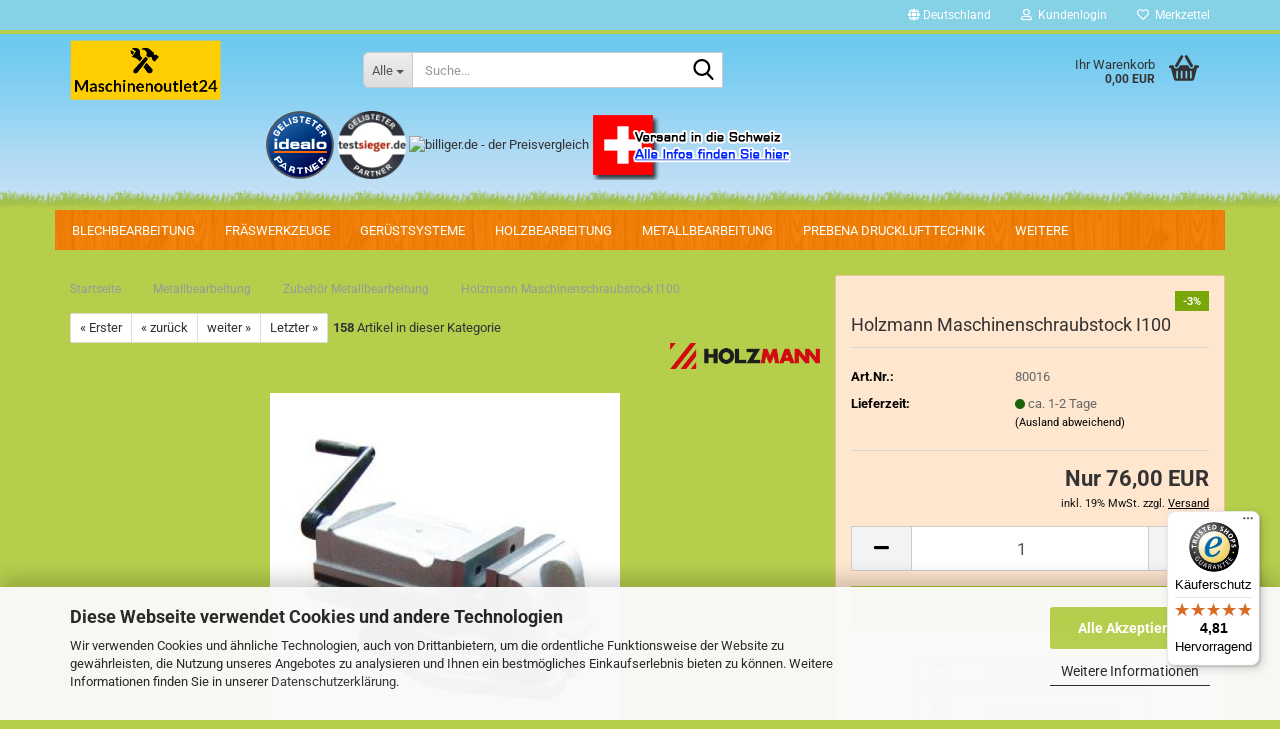

--- FILE ---
content_type: text/html; charset=utf-8
request_url: https://www.maschinenoutlet24.de/i100.html
body_size: 27084
content:





	<!DOCTYPE html>
	<html xmlns="http://www.w3.org/1999/xhtml" dir="ltr" lang="de">
		
			<head>
				
					
					<!--

					=========================================================
					Shopsoftware by Gambio GmbH (c) 2005-2023 [www.gambio.de]
					=========================================================

					Gambio GmbH offers you highly scalable E-Commerce-Solutions and Services.
					The Shopsoftware is redistributable under the GNU General Public License (Version 2) [http://www.gnu.org/licenses/gpl-2.0.html].
					based on: E-Commerce Engine Copyright (c) 2006 xt:Commerce, created by Mario Zanier & Guido Winger and licensed under GNU/GPL.
					Information and contribution at http://www.xt-commerce.com

					=========================================================
					Please visit our website: www.gambio.de
					=========================================================

					-->
				

                
            <!-- Google tag (gtag.js) -->
                                            <script async
                        data-type="text/javascript"
                        data-src="https://www.googletagmanager.com/gtag/js?id=G-K6CVVNGP34"
                        type="as-oil"
                        data-purposes="4"
                        data-managed="as-oil"></script>
                                        <script async
                data-type="text/javascript"
                type="as-oil"
                data-purposes="4"
                data-managed="as-oil">
            window.dataLayer = window.dataLayer || [];

            
            function gtag() {
                dataLayer.push(arguments);
            }
            
            gtag('js', new Date());

                                    gtag('config', 'AW-1020517265');
            
                                                
            gtag('config', 'G-K6CVVNGP34');
                        
                                    var gaDisableGK6CVVNGP34 = 'ga-disable-G-K6CVVNGP34';
            
            			if (document.cookie.indexOf(gaDisableGK6CVVNGP34 + '=true') > -1) {
				window[gaDisableGK6CVVNGP34] = true;
			}
			
			function gaOptOut() {
			    				document.cookie = gaDisableGK6CVVNGP34 + '=true; expires=Thu, 31 Dec 2099 23:59:59 UTC; path=/';
				window[gaDisableGK6CVVNGP34] = true;
								console.log('Disabled Google-Analytics Tracking');
			}

			function gaOptout() {
				gaOptOut();
			}

			function checkGaOptOutAnchor() {
				if (location.hash.substr(1) === 'gaOptOut') {
					gaOptOut();
				}
			}

			checkGaOptOutAnchor();
			window.addEventListener('hashchange', checkGaOptOutAnchor);
            
        </script>
    

                    
                

				
					<meta name="viewport" content="width=device-width, initial-scale=1, minimum-scale=1.0" />
				

				
					<meta http-equiv="Content-Type" content="text/html; charset=utf-8" />
		<meta name="language" content="de" />
		<meta name='Maschinenoutlet24' content='akkuschrauber, tischkreissäge, handkreissäge,holzmann shop,holzmann schleifmaschine,holzmann bandsäge,holzmann maschinen gebraucht' />
		<meta name="keywords" content="akkuschrauber, tischkreissäge, handkreissäge,holzmann shop,holzmann schleifmaschine,holzmann bandsäge,holzmann maschinen gebraucht" />
		<meta name="description" content="MaschinenOutlet24 – Ihr Online-Shop für Werkzeuge, Maschinen &amp; Zubehör

Willkommen bei MaschinenOutlet24, Ihrem kompetenten Werkzeuganbieter mit über 1.000 Artikeln im Sortiment!
Bei uns finden Sie hochwertige Werkzeuge, Maschinen und Werkzeugzubehör für Handwerk, Industrie und Heimwerker.

Werkzeuge kaufen leicht gemacht:
In unserem Online-Shop erwartet Sie ein breites Angebot an Handwerkzeugen, Elektrowerkzeugen, Maschinen und Zubehör namhafter Hersteller – alles zu Top-Preisen.

Warum MaschinenOutlet24?

Über 1.000 Qualitätsprodukte sofort verfügbar

Schneller Versand &amp; sichere Online-Bestellung

Kompetente Beratung durch erfahrene Fachleute

Faire Preise &amp; regelmäßige Angebote

Egal, ob Sie Profi-Handwerker oder Heimwerker sind – bei MaschinenOutlet24.de finden Sie das passende Werkzeug für jeden Einsatzbereich.
Jetzt Werkzeuge online kaufen und von bester Qualität profitieren!" />
		<title>Holzmann Maschinenschraubstock I100</title>
		<meta property="og:title" content="Holzmann Maschinenschraubstock I100" />
		<meta property="og:site_name" content="HOLZMANN MASCHINEN kauft man bei Maschinenoutlet24" />
		<meta property="og:locale" content="de_DE" />
		<meta property="og:type" content="product" />
		<meta property="og:description" content="Holzmann Maschinenschraubstock I100

Highlights


	 



	Spannbackenbreite: 100 mm
	Spannbackenhöhe:35 mm
	max. Backenöffnung: 75 mm
	sehr stabiler Aufbau
	geschlossener Schraubstockkörper verhindert das Eindringen von Spänen
	..." />
		<meta property="og:image" content="https://www.maschinenoutlet24.de/images/product_images/info_images/HOB260ABS-thumbnail-450-450_347.jpg" />

				

								
									

				
					<base href="https://www.maschinenoutlet24.de/" />
				

				
											
							<link rel="shortcut icon" href="https://www.maschinenoutlet24.de/images/logos/favicon.ico" type="image/x-icon" />
						
									

				
									

				
											
							<link id="main-css" type="text/css" rel="stylesheet" href="public/theme/styles/system/main.min.css?bust=1769629727" />
						
									

				
					<meta name="robots" content="index,follow" />
		<link rel="canonical" href="https://www.maschinenoutlet24.de/i100.html" />
		<meta property="og:url" content="https://www.maschinenoutlet24.de/i100.html">
		<!-- Google tag (gtag.js) -->
<script async src="https://www.googletagmanager.com/gtag/js?id=AW-1020517265"></script>
<script>
  window.dataLayer = window.dataLayer || [];
  function gtag(){dataLayer.push(arguments);}
  gtag('js', new Date());

  gtag('config', 'AW-1020517265');
</script>


    <script async
    data-type=“text/javascript“
    type=“as-oil“
    data-purposes=“4″
    data-managed=“as-oil“>

    function allConsentGranted() {
    gtag(‚consent‘, ‚update‘, {
    ‚ad_user_data‘: ‚granted‘,
    ‚ad_personalization‘: ‚granted‘,
    ‚ad_storage‘: ‚granted‘,
    ‚analytics_storage‘: ‚granted‘
    });
    }

    allConsentGranted();
    </script>

<script src="https://cdn.gambiohub.com/sdk/1.2.0/dist/bundle.js"></script><script>var payPalText = {"ecsNote":"Bitte w\u00e4hlen Sie ihre gew\u00fcnschte PayPal-Zahlungsweise.","paypalUnavailable":"PayPal steht f\u00fcr diese Transaktion im Moment nicht zur Verf\u00fcgung.","errorContinue":"weiter","continueToPayPal":"Weiter mit","errorCheckData":"Es ist ein Fehler aufgetreten. Bitte \u00fcberpr\u00fcfen Sie Ihre Eingaben."};var payPalButtonSettings = {"env":"live","commit":false,"style":{"label":"checkout","shape":"rect","color":"gold","layout":"vertical","tagline":false},"locale":"","fundingCardAllowed":true,"fundingELVAllowed":true,"fundingCreditAllowed":false,"createPaymentUrl":"https:\/\/www.maschinenoutlet24.de\/shop.php?do=PayPalHub\/CreatePayment&initiator=ecs","authorizedPaymentUrl":"https:\/\/www.maschinenoutlet24.de\/shop.php?do=PayPalHub\/AuthorizedPayment&initiator=ecs","checkoutUrl":"https:\/\/www.maschinenoutlet24.de\/shop.php?do=PayPalHub\/RedirectGuest","useVault":false,"jssrc":"https:\/\/www.paypal.com\/sdk\/js?client-id=AVEjCpwSc-e9jOY8dHKoTUckaKtPo0shiwe_T2rKtxp30K4TYGRopYjsUS6Qmkj6bILd7Nt72pbMWCXe&commit=false&intent=capture&components=buttons%2Cmarks%2Cmessages%2Cfunding-eligibility%2Cgooglepay%2Capplepay%2Ccard-fields&integration-date=2021-11-25&enable-funding=paylater&merchant-id=HRLFKD8HV29WG&currency=EUR","partnerAttributionId":"GambioGmbH_Cart_Hub_PPXO","createOrderUrl":"https:\/\/www.maschinenoutlet24.de\/shop.php?do=PayPalHub\/CreateOrder&initiator=ecs","getOrderUrl":"https:\/\/www.maschinenoutlet24.de\/shop.php?do=PayPalHub\/GetOrder","approvedOrderUrl":"https:\/\/www.maschinenoutlet24.de\/shop.php?do=PayPalHub\/ApprovedOrder&initiator=ecs","paymentApproved":false,"developmentMode":false,"cartAmount":0};var jsShoppingCart = {"languageCode":"de","verifySca":"https:\/\/www.maschinenoutlet24.de\/shop.php?do=PayPalHub\/VerifySca","totalAmount":"0.00","currency":"EUR","env":"live","commit":false,"style":{"label":"checkout","shape":"rect","color":"gold","layout":"vertical","tagline":false},"locale":"","fundingCardAllowed":true,"fundingELVAllowed":true,"fundingCreditAllowed":false,"createPaymentUrl":"https:\/\/www.maschinenoutlet24.de\/shop.php?do=PayPalHub\/CreatePayment&initiator=ecs","authorizedPaymentUrl":"https:\/\/www.maschinenoutlet24.de\/shop.php?do=PayPalHub\/AuthorizedPayment&initiator=ecs","checkoutUrl":"https:\/\/www.maschinenoutlet24.de\/shop.php?do=PayPalHub\/RedirectGuest","useVault":false,"jssrc":"https:\/\/www.paypal.com\/sdk\/js?client-id=AVEjCpwSc-e9jOY8dHKoTUckaKtPo0shiwe_T2rKtxp30K4TYGRopYjsUS6Qmkj6bILd7Nt72pbMWCXe&commit=false&intent=capture&components=buttons%2Cmarks%2Cmessages%2Cfunding-eligibility%2Cgooglepay%2Capplepay%2Ccard-fields&integration-date=2021-11-25&enable-funding=paylater&merchant-id=HRLFKD8HV29WG&currency=EUR","partnerAttributionId":"GambioGmbH_Cart_Hub_PPXO","createOrderUrl":"https:\/\/www.maschinenoutlet24.de\/shop.php?do=PayPalHub\/CreateOrder&initiator=ecs","getOrderUrl":"https:\/\/www.maschinenoutlet24.de\/shop.php?do=PayPalHub\/GetOrder","approvedOrderUrl":"https:\/\/www.maschinenoutlet24.de\/shop.php?do=PayPalHub\/ApprovedOrder&initiator=ecs","paymentApproved":false,"developmentMode":false,"cartAmount":0};var payPalBannerSettings = {"useVault":false,"jssrc":"https:\/\/www.paypal.com\/sdk\/js?client-id=AVEjCpwSc-e9jOY8dHKoTUckaKtPo0shiwe_T2rKtxp30K4TYGRopYjsUS6Qmkj6bILd7Nt72pbMWCXe&commit=false&intent=capture&components=buttons%2Cmarks%2Cmessages%2Cfunding-eligibility%2Cgooglepay%2Capplepay%2Ccard-fields&integration-date=2021-11-25&enable-funding=paylater&merchant-id=HRLFKD8HV29WG&currency=EUR","partnerAttributionId":"GambioGmbH_Cart_Hub_PPXO","positions":{"cartBottom":{"placement":"cart","style":{"layout":"text","logo":{"type":"primary"},"text":{"color":"black"},"color":"blue","ratio":"1x1"}},"product":{"placement":"product","style":{"layout":"text","logo":{"type":"primary"},"text":{"color":"black"},"color":"blue","ratio":"1x1"}}},"currency":"EUR","cartAmount":0,"productsPrice":76};</script><script id="paypalconsent" type="application/json">{"purpose_id":null}</script><script src="GXModules/Gambio/Hub/Shop/Javascript/PayPalLoader-bust_1761041276.js" async></script><link rel="stylesheet" href="https://cdn.gambiohub.com/sdk/1.2.0/dist/css/gambio_hub.css">
				
            <script async
                data-desktop-y-offset="0"
                data-mobile-y-offset="0"
                data-desktop-disable-reviews="false"
                data-desktop-enable-custom="false"
                data-desktop-position="right"
                data-desktop-custom-width="156"
                data-desktop-enable-fadeout="false"
                data-disable-mobile="false"
                data-disable-trustbadge="false"
                data-mobile-custom-width="156"
                data-mobile-disable-reviews="false"
                data-mobile-enable-custom="false"
                data-mobile-position="right"
                data-mobile-enable-topbar="false"
                src="//widgets.trustedshops.com/js/X4EC356E08497BF9291E951B12BF95E29.js"></script>
    

				
									
			</head>
		
		
			<body class="page-product-info"
				  data-gambio-namespace="https://www.maschinenoutlet24.de/public/theme/javascripts/system"
				  data-jse-namespace="https://www.maschinenoutlet24.de/JSEngine/build"
				  data-gambio-controller="initialize"
				  data-gambio-widget="input_number responsive_image_loader transitions header image_maps modal history dropdown core_workarounds anchor"
				  data-input_number-separator=","
					>

				
					
				

				
									

				
									
		




	



	
		<div id="outer-wrapper" >
			
				<header id="header" class="navbar">
					
	





	<div id="topbar-container">
						
		
					

		
			<div class="navbar-topbar">
				
					<nav data-gambio-widget="menu link_crypter" data-menu-switch-element-position="false" data-menu-events='{"desktop": ["click"], "mobile": ["click"]}' data-menu-ignore-class="dropdown-menu">
						<ul class="nav navbar-nav navbar-right" data-menu-replace="partial">

                            <li class="navbar-topbar-item">
                                <ul id="secondaryNavigation" class="nav navbar-nav ignore-menu">
                                                                    </ul>

                                <script id="secondaryNavigation-menu-template" type="text/mustache">
                                    
                                        <ul id="secondaryNavigation" class="nav navbar-nav">
                                            <li v-for="(item, index) in items" class="navbar-topbar-item hidden-xs content-manager-item">
                                                <a href="javascript:;" :title="item.title" @click="goTo(item.content)">
                                                    <span class="fa fa-arrow-circle-right visble-xs-block"></span>
                                                    {{item.title}}
                                                </a>
                                            </li>
                                        </ul>
                                    
                                </script>
                            </li>

							
															

							
															

							
															

							
															

							
															

															<li class="dropdown navbar-topbar-item first">

									
																					
												<a href="#" class="dropdown-toggle" data-toggle-hover="dropdown" role="button" aria-label="" title="">
													
														<span class="hidden-xs">
															
																																	
																		<span class="fa fa-globe"></span>
																	
																															

															Deutschland
														</span>
													
													
														<span class="visible-xs-block">
															&nbsp;Lieferland
														</span>
													
												</a>
											
																			

									<ul class="level_2 dropdown-menu ignore-menu arrow-top">
										<li class="arrow"></li>
										<li>
											
												<form action="/i100.html" method="POST" class="form-horizontal">

													
																											

													
																											

													
																													
																<div class="form-group">
																	<label style="display: inline">Lieferland
																	    
	<select name="switch_country" class="form-control">
					
				<option value="DE" selected>Deutschland</option>
			
					
				<option value="AT" >Österreich</option>
			
			</select>

                                                                    </label>
																</div>
															
																											

													
														<div class="dropdown-footer row">
															<input type="submit" class="btn btn-primary btn-block" value="Speichern" title="Speichern" />
														</div>
													

													

												</form>
											
										</li>
									</ul>
								</li>
							
							
																	
										<li class="dropdown navbar-topbar-item">
											<a title="Anmeldung" href="/i100.html#" class="dropdown-toggle" data-toggle-hover="dropdown" role="button" aria-label="Kundenlogin">
												
																											
															<span class="fa fa-user-o"></span>
														
																									

												&nbsp;Kundenlogin
											</a>
											




	<ul class="dropdown-menu dropdown-menu-login arrow-top">
		
			<li class="arrow"></li>
		
		
		
			<li class="dropdown-header hidden-xs">Kundenlogin</li>
		
		
		
			<li>
				<form action="https://www.maschinenoutlet24.de/login.php?action=process" method="post" class="form-horizontal">
					<input type="hidden" name="return_url" value="https://www.maschinenoutlet24.de/i100.html">
					<input type="hidden" name="return_url_hash" value="0c2d3ba796949ab7144bd06f2bc351dd0f389de4dca2cd81c5fc17fb53b5cd0d">
					
						<div class="form-group">
                            <label for="box-login-dropdown-login-username" class="form-control sr-only">E-Mail</label>
							<input
                                autocomplete="username"
                                type="email"
                                id="box-login-dropdown-login-username"
                                class="form-control"
                                placeholder="E-Mail"
                                name="email_address"
                                oninput="this.setCustomValidity('')"
                                oninvalid="this.setCustomValidity('Bitte geben Sie eine korrekte Emailadresse ein')"
                            />
						</div>
					
					
                        <div class="form-group password-form-field" data-gambio-widget="show_password">
                            <label for="box-login-dropdown-login-password" class="form-control sr-only">Passwort</label>
                            <input autocomplete="current-password" type="password" id="box-login-dropdown-login-password" class="form-control" placeholder="Passwort" name="password" />
                            <button class="btn show-password hidden" type="button">
                                <i class="fa fa-eye" aria-hidden="true"></i>
                                <span class="sr-only">Toggle Password View</span>
                            </button>
                        </div>
					
					
						<div class="dropdown-footer row">
							
	
								
									<input type="submit" class="btn btn-primary btn-block" value="Anmelden" />
								
								<ul>
									
										<li>
											<a title="Konto erstellen" href="https://www.maschinenoutlet24.de/shop.php?do=CreateRegistree">
												Konto erstellen
											</a>
										</li>
									
									
										<li>
											<a title="Passwort vergessen?" href="https://www.maschinenoutlet24.de/password_double_opt.php">
												Passwort vergessen?
											</a>
										</li>
									
								</ul>
							
	

	
						</div>
					
				</form>
			</li>
		
	</ul>


										</li>
									
															

							
																	
										<li class="navbar-topbar-item">
											<a href="https://www.maschinenoutlet24.de/wish_list.php" title="Merkzettel anzeigen" aria-label="Merkzettel">
												
																											
															<span class="fa fa-heart-o"></span>
														
																									

												&nbsp;Merkzettel
											</a>
										</li>
									
															

							
						</ul>
					</nav>
				
			</div>
		
	</div>




	<div class="inside">

		<div class="row">

		
												
			<div class="navbar-header" data-gambio-widget="mobile_menu">
									
							
		<div id="navbar-brand" class="navbar-brand">
			<a href="https://www.maschinenoutlet24.de/" title="HOLZMANN MASCHINEN kauft man bei Maschinenoutlet24">
				<img id="main-header-logo" class="img-responsive" src="https://www.maschinenoutlet24.de/images/logos/logo3_final_logo.png" alt="HOLZMANN MASCHINEN kauft man bei Maschinenoutlet24-Logo">
			</a>
		</div>
	
					
								
					
	
	
			
	
		<button type="button" class="navbar-toggle" aria-label="navigationbar toggle button" data-mobile_menu-target="#categories .navbar-collapse"
		        data-mobile_menu-body-class="categories-open" data-mobile_menu-toggle-content-visibility>
			<img src="public/theme/images/svgs/bars.svg" class="gx-menu svg--inject" alt="menu bars icon">
		</button>
	
	
	
		<button type="button" class="navbar-toggle cart-icon" data-mobile_menu-location="shopping_cart.php">
			<img src="public/theme/images/svgs/basket.svg" class="gx-cart-basket svg--inject" alt="shopping cart icon">
			<span class="cart-products-count hidden">
				0
			</span>
		</button>
	
	
			
			<button type="button" class="navbar-toggle" aria-label="searchbar toggle button" data-mobile_menu-target=".navbar-search" data-mobile_menu-body-class="search-open"
					data-mobile_menu-toggle-content-visibility>
				<img src="public/theme/images/svgs/search.svg" class="gx-search svg--inject" alt="search icon">
			</button>
		
	
				
			</div>
		

		
							






	<div class="navbar-search collapse">

		
						<p class="navbar-search-header dropdown-header">Suche</p>
		

		
			<form role="search" action="advanced_search_result.php" method="get" data-gambio-widget="live_search">

				<div class="navbar-search-input-group input-group">
					<div class="navbar-search-input-group-btn input-group-btn custom-dropdown" data-dropdown-trigger-change="false" data-dropdown-trigger-no-change="false">

						
							<button aria-label="Suche..." type="button" class="btn btn-default dropdown-toggle" data-toggle="dropdown" aria-haspopup="true" aria-expanded="false">
								<span class="dropdown-name">Alle</span> <span class="caret"></span>
							</button>
						

						
															
									<ul class="dropdown-menu">
																				
												<li><a href="#" data-rel="0">Alle</a></li>
											
																							
													<li><a href="#" data-rel="2">Holzbearbeitung</a></li>
												
																							
													<li><a href="#" data-rel="3">Metallbearbeitung</a></li>
												
																							
													<li><a href="#" data-rel="4">Blechbearbeitung</a></li>
												
																							
													<li><a href="#" data-rel="5">Schweissanlagen</a></li>
												
																							
													<li><a href="#" data-rel="44">Werkstattausrüstung</a></li>
												
																							
													<li><a href="#" data-rel="55">PREBENA Drucklufttechnik</a></li>
												
																							
													<li><a href="#" data-rel="74">Fräswerkzeuge</a></li>
												
																							
													<li><a href="#" data-rel="104">Gerüstsysteme</a></li>
												
																														</ul>
								
													

						
															
                                    <label for="top-search-button-categories-id" class="sr-only">Alle</label>
									<select id="top-search-button-categories-id" name="categories_id">
										<option value="0">Alle</option>
																																	
													<option value="2">Holzbearbeitung</option>
												
																							
													<option value="3">Metallbearbeitung</option>
												
																							
													<option value="4">Blechbearbeitung</option>
												
																							
													<option value="5">Schweissanlagen</option>
												
																							
													<option value="44">Werkstattausrüstung</option>
												
																							
													<option value="55">PREBENA Drucklufttechnik</option>
												
																							
													<option value="74">Fräswerkzeuge</option>
												
																							
													<option value="104">Gerüstsysteme</option>
												
																														</select>
								
													

					</div>
					<input type="text" id="search-field-input" name="keywords" placeholder="Suche..." class="form-control search-input" autocomplete="off" />
					
					<button aria-label="Suche..." type="submit" class="form-control-feedback">
						<img src="public/theme/images/svgs/search.svg" class="gx-search-input svg--inject" alt="search icon">
					</button>
					

                    <label for="search-field-input" class="control-label sr-only">Suche...</label>
					

				</div>


									<input type="hidden" value="1" name="inc_subcat" />
				
				
					<div class="navbar-search-footer visible-xs-block">
						
							<button class="btn btn-primary btn-block" type="submit">
								Suche...
							</button>
						
						
							<a href="advanced_search.php" class="btn btn-default btn-block" title="Erweiterte Suche">
								Erweiterte Suche
							</a>
						
					</div>
				

				<div class="search-result-container"></div>

			</form>
		
	</div>


					

		
							
					
	<div class="custom-container">
		
			<div class="inside">
				
											
							<div style="position:fixed;top:110px;left:50%;margin-left:-375px;width:700px;">
	<a href="https://www.idealo.de/preisvergleich/Shop/302305.html" target="_blank"><img alt="idealo" src="https://img.idealo.com/folder/Shop/302/3/302305/s1_idealo-partner.png" /></a>
    <a href=https://www.testsieger.de target="_blank"><img src="https://cdn.testsieger.de/siegel/testsieger_partner-150x150.webp" style="aspect-ratio: 1/1;height:68px;width:68px;"></a>
    <a href="https://www.billiger.de" rel="noopener" target="_blank"> <img alt="billiger.de - der Preisvergleich" src="https://cdn.billiger.com/partnerbutton/24285" title="billiger.de - der Preisvergleich" /></a><a href="/info/versand-in-die-schweiz.html"><img alt="maschinenoutlet24.de bei MeinEinkauf.ch" src="https://www.maschinenoutlet24.de/images/versandschweiz.png" /></a>

</div>

						
									
			</div>
		
	</div>
				
					

		
    		<!-- layout_header honeygrid -->
							
					


	<nav id="cart-container" class="navbar-cart" data-gambio-widget="menu cart_dropdown" data-menu-switch-element-position="false">
		
			<ul class="cart-container-inner">
				
					<li>
						<a href="https://www.maschinenoutlet24.de/shopping_cart.php" class="dropdown-toggle">
							
								<img src="public/theme/images/svgs/basket.svg" alt="shopping cart icon" class="gx-cart-basket svg--inject">
								<span class="cart">
									Ihr Warenkorb<br />
									<span class="products">
										0,00 EUR
									</span>
								</span>
							
							
																	<span class="cart-products-count hidden">
										
									</span>
															
						</a>

						
							



	<ul class="dropdown-menu arrow-top cart-dropdown cart-empty">
		
			<li class="arrow"></li>
		
	
		
					
	
		
            <input type="hidden" id="ga4-view-cart-json" value=""/>
        <script async
                data-type="text/javascript"
                type="as-oil"
                data-purposes="4"
                data-managed="as-oil">
            function ga4ViewCart() {
                const data = document.getElementById('ga4-view-cart-json');

                if (data && data.value.length) {
                    gtag('event', 'view_cart', JSON.parse(data.value));
                }
            }
        </script>
    
			<li class="cart-dropdown-inside">
		
				
									
				
									
						<div class="cart-empty">
							Sie haben noch keine Artikel in Ihrem Warenkorb.
						</div>
					
								
			</li>
		
	</ul>
						
					</li>
				
			</ul>
		
	</nav>

				
					

		</div>

	</div>









	<noscript>
		<div class="alert alert-danger noscript-notice" role="alert">
			JavaScript ist in Ihrem Browser deaktiviert. Aktivieren Sie JavaScript, um alle Funktionen des Shops nutzen und alle Inhalte sehen zu können.
		</div>
	</noscript>



			
						


	<div id="categories">
		<div class="navbar-collapse collapse">
			
				<nav class="navbar-default navbar-categories" data-gambio-widget="menu">
					
						<ul class="level-1 nav navbar-nav">
                             
															
									<li class="dropdown level-1-child" data-id="4">
										
											<a class="dropdown-toggle" href="https://www.maschinenoutlet24.de/blechbearbeitung--Scheren--Biegemaschinen--Blechscheren--Holzmann/" title="Blechbearbeitung">
												
													Blechbearbeitung
												
																							</a>
										
										
										
																							
													<ul data-level="2" class="level-2 dropdown-menu dropdown-menu-child">
														
															<li class="enter-category hidden-sm hidden-md hidden-lg show-more">
																
																	<a class="dropdown-toggle" href="https://www.maschinenoutlet24.de/blechbearbeitung--Scheren--Biegemaschinen--Blechscheren--Holzmann/" title="Blechbearbeitung">
																		
																			Blechbearbeitung anzeigen
																		
																	</a>
																
															</li>
														
														
																																																																																																																																																																																																																																																																																																																																																																																																																																																																																																																											
																													
																															
																	<li class="level-2-child">
																		<a href="https://www.maschinenoutlet24.de/blechbearbeitung--Scheren--Biegemaschinen--Blechscheren--Holzmann/abkantmaschinen/" title="Abkantmaschinen">
																			Abkantmaschinen
																		</a>
																																			</li>
																
																															
																	<li class="level-2-child">
																		<a href="https://www.maschinenoutlet24.de/blechbearbeitung--Scheren--Biegemaschinen--Blechscheren--Holzmann/Holzmann-Ausklinkmaschinen--/" title="Ausklinkmaschinen">
																			Ausklinkmaschinen
																		</a>
																																			</li>
																
																															
																	<li class="level-2-child">
																		<a href="https://www.maschinenoutlet24.de/blechbearbeitung--Scheren--Biegemaschinen--Blechscheren--Holzmann/biegemaschinen/" title="Biegemaschinen">
																			Biegemaschinen
																		</a>
																																			</li>
																
																															
																	<li class="level-2-child">
																		<a href="https://www.maschinenoutlet24.de/blechbearbeitung--Scheren--Biegemaschinen--Blechscheren--Holzmann/Scheren/" title="Blech- Tafel- Profil- Hebelscheren">
																			Blech- Tafel- Profil- Hebelscheren
																		</a>
																																			</li>
																
																															
																	<li class="level-2-child">
																		<a href="https://www.maschinenoutlet24.de/blechbearbeitung--Scheren--Biegemaschinen--Blechscheren--Holzmann/Kombinierte-Blechbearbeitungsmaschinen/" title="Kombinierte Blechbearbeitungsmaschinen">
																			Kombinierte Blechbearbeitungsmaschinen
																		</a>
																																			</li>
																
																															
																	<li class="level-2-child">
																		<a href="https://www.maschinenoutlet24.de/blechbearbeitung--Scheren--Biegemaschinen--Blechscheren--Holzmann/profi-rundbiegemaschine/" title="Profi Rundbiegemaschine">
																			Profi Rundbiegemaschine
																		</a>
																																			</li>
																
																															
																	<li class="level-2-child">
																		<a href="https://www.maschinenoutlet24.de/blechbearbeitung--Scheren--Biegemaschinen--Blechscheren--Holzmann/sickenmaschinen/" title="Sickenmaschinen">
																			Sickenmaschinen
																		</a>
																																			</li>
																
																															
																	<li class="level-2-child">
																		<a href="https://www.maschinenoutlet24.de/blechbearbeitung--Scheren--Biegemaschinen--Blechscheren--Holzmann/umform-maschinen/" title="Umform Maschinen">
																			Umform Maschinen
																		</a>
																																			</li>
																
																													
																												
														
															<li class="enter-category hidden-more hidden-xs">
																<a class="dropdown-toggle col-xs-6"
																   href="https://www.maschinenoutlet24.de/blechbearbeitung--Scheren--Biegemaschinen--Blechscheren--Holzmann/"
																   title="Blechbearbeitung">Blechbearbeitung anzeigen</a>
							
																<span class="close-menu-container col-xs-6">
																	<span class="close-flyout">
																		<i class="fa fa-close"></i>
																	</span>
																</span>
															</li>
														
													
													</ul>
												
																					
										
									</li>
								
															
									<li class="dropdown level-1-child" data-id="74">
										
											<a class="dropdown-toggle" href="https://www.maschinenoutlet24.de/fraeswerkzeuge/" title="Fräswerkzeuge">
												
													Fräswerkzeuge
												
																							</a>
										
										
										
																							
													<ul data-level="2" class="level-2 dropdown-menu dropdown-menu-child">
														
															<li class="enter-category hidden-sm hidden-md hidden-lg show-more">
																
																	<a class="dropdown-toggle" href="https://www.maschinenoutlet24.de/fraeswerkzeuge/" title="Fräswerkzeuge">
																		
																			Fräswerkzeuge anzeigen
																		
																	</a>
																
															</li>
														
														
																																																																																																																																																																																																																																																																																																																																																																																																																																																															
																													
																															
																	<li class="level-2-child">
																		<a href="https://www.maschinenoutlet24.de/fraeswerkzeuge/abplattfraeser/" title="Abplattfräser">
																			Abplattfräser
																		</a>
																																			</li>
																
																															
																	<li class="level-2-child">
																		<a href="https://www.maschinenoutlet24.de/fraeswerkzeuge/abrund-kehl-und-profil-messerkoepfe/" title="Abrund-, Kehl- und Profil-Messerköpfe">
																			Abrund-, Kehl- und Profil-Messerköpfe
																		</a>
																																			</li>
																
																															
																	<li class="level-2-child">
																		<a href="https://www.maschinenoutlet24.de/fraeswerkzeuge/edessoe-saegeblaetter-oberfraeser-fraeswerkzeuge-messer/" title="EDESSÖ Oberfräser-Sets - Bohrer - Sägeblätter">
																			EDESSÖ Oberfräser-Sets - Bohrer - Sägeblätter
																		</a>
																																			</li>
																
																															
																	<li class="level-2-child">
																		<a href="https://www.maschinenoutlet24.de/fraeswerkzeuge/fuege-fase-falzfraeser/" title="Füge-, Fase-, Falzfräser">
																			Füge-, Fase-, Falzfräser
																		</a>
																																			</li>
																
																															
																	<li class="level-2-child">
																		<a href="https://www.maschinenoutlet24.de/fraeswerkzeuge/konterprofilfraeser/" title="Konterprofilfräser">
																			Konterprofilfräser
																		</a>
																																			</li>
																
																															
																	<li class="level-2-child">
																		<a href="https://www.maschinenoutlet24.de/fraeswerkzeuge/nutfraeser/" title="Nutfräser">
																			Nutfräser
																		</a>
																																			</li>
																
																															
																	<li class="level-2-child">
																		<a href="https://www.maschinenoutlet24.de/fraeswerkzeuge/profilmesserkoepfe-fuer-rueckenverzahnte-hs-messer/" title="Profilmesserköpfe für rückenverzahnte HS Messer">
																			Profilmesserköpfe für rückenverzahnte HS Messer
																		</a>
																																			</li>
																
																													
																												
														
															<li class="enter-category hidden-more hidden-xs">
																<a class="dropdown-toggle col-xs-6"
																   href="https://www.maschinenoutlet24.de/fraeswerkzeuge/"
																   title="Fräswerkzeuge">Fräswerkzeuge anzeigen</a>
							
																<span class="close-menu-container col-xs-6">
																	<span class="close-flyout">
																		<i class="fa fa-close"></i>
																	</span>
																</span>
															</li>
														
													
													</ul>
												
																					
										
									</li>
								
															
									<li class="level-1-child" data-id="104">
										
											<a class="dropdown-toggle" href="https://www.maschinenoutlet24.de/geruestsysteme/" title="Gerüstsysteme">
												
													Gerüstsysteme
												
																							</a>
										
										
										
																					
										
									</li>
								
															
									<li class="dropdown level-1-child" data-id="2">
										
											<a class="dropdown-toggle" href="https://www.maschinenoutlet24.de/holzbearbeitung/" title="Holzbearbeitung">
												
													Holzbearbeitung
												
																							</a>
										
										
										
																							
													<ul data-level="2" class="level-2 dropdown-menu dropdown-menu-child">
														
															<li class="enter-category hidden-sm hidden-md hidden-lg show-more">
																
																	<a class="dropdown-toggle" href="https://www.maschinenoutlet24.de/holzbearbeitung/" title="Holzbearbeitung">
																		
																			Holzbearbeitung anzeigen
																		
																	</a>
																
															</li>
														
														
																																																																																																																																																																																																																																																																																																																																																																																																																																																																																																																																																																																																																																																																																																																																																																																																																																																																																																																																																																																																																																																																																																																																																																																																																																																																																																																																																																																																																																																																																																																																																																																																																																																																																																																																																																											
																													
																															
																	<li class="level-2-child">
																		<a href="https://www.maschinenoutlet24.de/holzbearbeitung/5-Fach-Kombinationen/" title="5-fach Kombinationen">
																			5-fach Kombinationen
																		</a>
																																			</li>
																
																															
																	<li class="level-2-child">
																		<a href="https://www.maschinenoutlet24.de/holzbearbeitung/abricht-dickenhobelmaschinen--Holzmann-Maschinen--Guenstige-Abricht-Dickenhobelmaschinen--Schnaeppchen/" title="Abricht-Dickenhobelmaschinen">
																			Abricht-Dickenhobelmaschinen
																		</a>
																																			</li>
																
																															
																	<li class="level-2-child">
																		<a href="https://www.maschinenoutlet24.de/holzbearbeitung/abrichthobelmaschinen--Holzmann-Maschinen--Maschinen--Schnaeppchen--AbrichthobelmaschinenGuenstige-Holzmann-Abricht-Dickenhobelmaschinen/" title="Abrichthobelmaschinen">
																			Abrichthobelmaschinen
																		</a>
																																			</li>
																
																															
																	<li class="level-2-child">
																		<a href="https://www.maschinenoutlet24.de/holzbearbeitung/absauganlagen--Holzmann-Absauganlagen--Guenstig--Absauganlagen--Schnaeppchen-/" title="Absauganlagen">
																			Absauganlagen
																		</a>
																																			</li>
																
																															
																	<li class="level-2-child">
																		<a href="https://www.maschinenoutlet24.de/holzbearbeitung/Bandsaegen--guenstige-Holzmann-Bandsaegen--Schnaeppchen-/" title="Bandsägen">
																			Bandsägen
																		</a>
																																			</li>
																
																															
																	<li class="level-2-child">
																		<a href="https://www.maschinenoutlet24.de/holzbearbeitung/Blochbandsaegen--Holzmann-Blochbandsaegen--Guenstig--Schnaeppchen/" title="Blochbandsägen">
																			Blochbandsägen
																		</a>
																																			</li>
																
																															
																	<li class="level-2-child">
																		<a href="https://www.maschinenoutlet24.de/holzbearbeitung/Bohrmaschinen--guenstige-Bohrmaschinen--Holzmann-Maschinen--Schnaeppchen/" title="Bohrmaschinen f. Holz">
																			Bohrmaschinen f. Holz
																		</a>
																																			</li>
																
																															
																	<li class="level-2-child">
																		<a href="https://www.maschinenoutlet24.de/holzbearbeitung/Breitbandschleifmaschinen--Holzmann-Breitbandschleifmaschinen--guenstige-Holzmann-Breitbandschleifmaschinen/" title="Breitbandschleifmaschinen">
																			Breitbandschleifmaschinen
																		</a>
																																			</li>
																
																															
																	<li class="level-2-child">
																		<a href="https://www.maschinenoutlet24.de/holzbearbeitung/cnc-laser-gravier-schneider/" title="CNC Laser Gravier-Schneider">
																			CNC Laser Gravier-Schneider
																		</a>
																																			</li>
																
																															
																	<li class="level-2-child">
																		<a href="https://www.maschinenoutlet24.de/holzbearbeitung/Holzmann-Dekupiersaegen--guenstige-Dekupiersaege--Angebot--Schnaeppchen/" title="Dekupiersägen">
																			Dekupiersägen
																		</a>
																																			</li>
																
																															
																	<li class="level-2-child">
																		<a href="https://www.maschinenoutlet24.de/holzbearbeitung/Dickenhobelmaschinen--guenstige-Dickenhobelmaschinen--Angebot--Schnaeppchen/" title="Dickenhobelmaschinen">
																			Dickenhobelmaschinen
																		</a>
																																			</li>
																
																															
																	<li class="level-2-child">
																		<a href="https://www.maschinenoutlet24.de/holzbearbeitung/Drechselmaschinen--guenstige-Drechselmaschinen--Angebot--Schnaeppchen--Holzmann/" title="Drechselmaschinen">
																			Drechselmaschinen
																		</a>
																																			</li>
																
																															
																	<li class="level-2-child">
																		<a href="https://www.maschinenoutlet24.de/drechselzubehoer/" title="Drechselzubehör">
																			Drechselzubehör
																		</a>
																																			</li>
																
																															
																	<li class="level-2-child">
																		<a href="https://www.maschinenoutlet24.de/holzbearbeitung/Formatfraessaegen--Holzmann--Holzmann-Formatfraessaegen/" title="Formatkreissägen">
																			Formatkreissägen
																		</a>
																																			</li>
																
																															
																	<li class="level-2-child">
																		<a href="https://www.maschinenoutlet24.de/holzbearbeitung/Fraesmaschinen-f--HolzFraesmaschinen--guenstige-Holzmann-Fraesmaschinen--Holzmann/" title="Fräsmaschinen f. Holz">
																			Fräsmaschinen f. Holz
																		</a>
																																			</li>
																
																															
																	<li class="level-2-child">
																		<a href="https://www.maschinenoutlet24.de/holzbearbeitung/handgefuehrte-Geraete--Holzmann--Angebot--Schnaeppchen/" title="Handgeführte Geräte">
																			Handgeführte Geräte
																		</a>
																																			</li>
																
																															
																	<li class="level-2-child">
																		<a href="https://www.maschinenoutlet24.de/holzbearbeitung/holzspalter/" title="Holzspalter">
																			Holzspalter
																		</a>
																																			</li>
																
																															
																	<li class="level-2-child">
																		<a href="https://www.maschinenoutlet24.de/holzbearbeitung/Kantenanleimmaschinen--Holzmann--Guenstige-Holzmann-Kantenleimmaschinen/" title="Kantenanleimmaschinen">
																			Kantenanleimmaschinen
																		</a>
																																			</li>
																
																															
																	<li class="level-2-child">
																		<a href="https://www.maschinenoutlet24.de/guenstige-holzmann-kreissaegen-und-fraesmaschinen-schnaeppchen-angebote-holzmann/" title="Kreissäge-Fräsmaschinen">
																			Kreissäge-Fräsmaschinen
																		</a>
																																			</li>
																
																															
																	<li class="level-2-child">
																		<a href="https://www.maschinenoutlet24.de/schleifmaschinen-fuer-holz-holzmann-guenstige-holzmann-schleifmaschinen-holzmann-schleifmaschinen/" title="Schleifmaschine f. Holz">
																			Schleifmaschine f. Holz
																		</a>
																																			</li>
																
																															
																	<li class="level-2-child">
																		<a href="https://www.maschinenoutlet24.de/holzbearbeitung/Tischkreissaegen--Holzmann-Tischkreissaegen--guenstige-Tischkreissaegen--Holzmann--Schnaeppchen--Angebote/" title="Tischkreissägen">
																			Tischkreissägen
																		</a>
																																			</li>
																
																															
																	<li class="level-2-child">
																		<a href="https://www.maschinenoutlet24.de/guenstige-holzmann-verleimstaender-schnaeppchen-angebote/" title="Verleimständer">
																			Verleimständer
																		</a>
																																			</li>
																
																															
																	<li class="level-2-child">
																		<a href="https://www.maschinenoutlet24.de/holzbearbeitung/vertikaleplattensaege/" title="Vertikaleplattensäge">
																			Vertikaleplattensäge
																		</a>
																																			</li>
																
																															
																	<li class="level-2-child">
																		<a href="https://www.maschinenoutlet24.de/vierseitenhobelmaschinen-holzmann-schnaeppchen-angebote/" title="Vierseitenhobelmaschinen">
																			Vierseitenhobelmaschinen
																		</a>
																																			</li>
																
																															
																	<li class="level-2-child">
																		<a href="https://www.maschinenoutlet24.de/holzbearbeitung/VorschubaGuenstige-Holzmann-Vorschubapparate--Holzmannpparate/" title="Vorschubapparate">
																			Vorschubapparate
																		</a>
																																			</li>
																
																															
																	<li class="level-2-child">
																		<a href="https://www.maschinenoutlet24.de/holzbearbeitung/wippsaegen/" title="Wippsägen">
																			Wippsägen
																		</a>
																																			</li>
																
																															
																	<li class="level-2-child">
																		<a href="https://www.maschinenoutlet24.de/holzbearbeitung/Zubehoer-Holzbearbeitung/" title="Zubehör Holzbearbeitung">
																			Zubehör Holzbearbeitung
																		</a>
																																			</li>
																
																															
																	<li class="level-2-child">
																		<a href="https://www.maschinenoutlet24.de/zug-kapp-und-gehrungssaegen-22/" title="Zug- Kapp- und Gehrungssägen">
																			Zug- Kapp- und Gehrungssägen
																		</a>
																																			</li>
																
																													
																												
														
															<li class="enter-category hidden-more hidden-xs">
																<a class="dropdown-toggle col-xs-6"
																   href="https://www.maschinenoutlet24.de/holzbearbeitung/"
																   title="Holzbearbeitung">Holzbearbeitung anzeigen</a>
							
																<span class="close-menu-container col-xs-6">
																	<span class="close-flyout">
																		<i class="fa fa-close"></i>
																	</span>
																</span>
															</li>
														
													
													</ul>
												
																					
										
									</li>
								
															
									<li class="dropdown level-1-child" data-id="3">
										
											<a class="dropdown-toggle" href="https://www.maschinenoutlet24.de/metallbearbeitung/" title="Metallbearbeitung">
												
													Metallbearbeitung
												
																							</a>
										
										
										
																							
													<ul data-level="2" class="level-2 dropdown-menu dropdown-menu-child">
														
															<li class="enter-category hidden-sm hidden-md hidden-lg show-more">
																
																	<a class="dropdown-toggle" href="https://www.maschinenoutlet24.de/metallbearbeitung/" title="Metallbearbeitung">
																		
																			Metallbearbeitung anzeigen
																		
																	</a>
																
															</li>
														
														
																																																																																																																																																																																																																																																																																																																																																																																																																																																																																																																																																																																							
																													
																															
																	<li class="level-2-child">
																		<a href="https://www.maschinenoutlet24.de/metallbearbeitung/bohrmaschinen-f-metall/" title="Bohrmaschinen f. Metall">
																			Bohrmaschinen f. Metall
																		</a>
																																			</li>
																
																															
																	<li class="level-2-child">
																		<a href="https://www.maschinenoutlet24.de/drehmaschinen/" title="Drehmaschinen">
																			Drehmaschinen
																		</a>
																																			</li>
																
																															
																	<li class="level-2-child">
																		<a href="https://www.maschinenoutlet24.de/metallbearbeitung/fraesmaschinen-f-metall/" title="Fräsmaschinen f. Metall">
																			Fräsmaschinen f. Metall
																		</a>
																																			</li>
																
																															
																	<li class="level-2-child">
																		<a href="https://www.maschinenoutlet24.de/metallbearbeitung/loettechnik/" title="Löttechnik">
																			Löttechnik
																		</a>
																																			</li>
																
																															
																	<li class="level-2-child">
																		<a href="https://www.maschinenoutlet24.de/metallbearbeitung/metall-absauganlagen/" title="Metall Absauganlagen">
																			Metall Absauganlagen
																		</a>
																																			</li>
																
																															
																	<li class="level-2-child">
																		<a href="https://www.maschinenoutlet24.de/metallbearbeitung/metallbandsaegen/" title="Metallbandsägen">
																			Metallbandsägen
																		</a>
																																			</li>
																
																															
																	<li class="level-2-child">
																		<a href="https://www.maschinenoutlet24.de/metallkreissaegen/" title="Metallkreissägen">
																			Metallkreissägen
																		</a>
																																			</li>
																
																															
																	<li class="level-2-child">
																		<a href="https://www.maschinenoutlet24.de/metallbearbeitung/category-49/" title="Schleifmaschinen für Metall">
																			Schleifmaschinen für Metall
																		</a>
																																			</li>
																
																															
																	<li class="level-2-child active">
																		<a href="https://www.maschinenoutlet24.de/zubehoer-metallbearbeitung/" title="Zubehör Metallbearbeitung">
																			Zubehör Metallbearbeitung
																		</a>
																																			</li>
																
																													
																												
														
															<li class="enter-category hidden-more hidden-xs">
																<a class="dropdown-toggle col-xs-6"
																   href="https://www.maschinenoutlet24.de/metallbearbeitung/"
																   title="Metallbearbeitung">Metallbearbeitung anzeigen</a>
							
																<span class="close-menu-container col-xs-6">
																	<span class="close-flyout">
																		<i class="fa fa-close"></i>
																	</span>
																</span>
															</li>
														
													
													</ul>
												
																					
										
									</li>
								
															
									<li class="dropdown level-1-child" data-id="55">
										
											<a class="dropdown-toggle" href="https://www.maschinenoutlet24.de/category-55/" title="PREBENA Drucklufttechnik">
												
													PREBENA Drucklufttechnik
												
																							</a>
										
										
										
																							
													<ul data-level="2" class="level-2 dropdown-menu dropdown-menu-child">
														
															<li class="enter-category hidden-sm hidden-md hidden-lg show-more">
																
																	<a class="dropdown-toggle" href="https://www.maschinenoutlet24.de/category-55/" title="PREBENA Drucklufttechnik">
																		
																			PREBENA Drucklufttechnik anzeigen
																		
																	</a>
																
															</li>
														
														
																																																																																																																																																																																																																																																																																																																																							
																													
																															
																	<li class="level-2-child">
																		<a href="https://www.maschinenoutlet24.de/category-55/befestigungsmittel/" title="Befestigungsmittel">
																			Befestigungsmittel
																		</a>
																																			</li>
																
																															
																	<li class="level-2-child">
																		<a href="https://www.maschinenoutlet24.de/category-55/druckluftnagler/" title="Druckluftnagler der XR-Serie">
																			Druckluftnagler der XR-Serie
																		</a>
																																			</li>
																
																															
																	<li class="level-2-child">
																		<a href="https://www.maschinenoutlet24.de/category-55/druckluftnagler-fuer-heftklammern/" title="Druckluftnagler für Heftklammern">
																			Druckluftnagler für Heftklammern
																		</a>
																																			</li>
																
																															
																	<li class="level-2-child">
																		<a href="https://www.maschinenoutlet24.de/category-55/kompressoren/" title="Kompressoren">
																			Kompressoren
																		</a>
																																			</li>
																
																															
																	<li class="level-2-child">
																		<a href="https://www.maschinenoutlet24.de/category-55/zubehoer-61/" title="Zubehör">
																			Zubehör
																		</a>
																																			</li>
																
																													
																												
														
															<li class="enter-category hidden-more hidden-xs">
																<a class="dropdown-toggle col-xs-6"
																   href="https://www.maschinenoutlet24.de/category-55/"
																   title="PREBENA Drucklufttechnik">PREBENA Drucklufttechnik anzeigen</a>
							
																<span class="close-menu-container col-xs-6">
																	<span class="close-flyout">
																		<i class="fa fa-close"></i>
																	</span>
																</span>
															</li>
														
													
													</ul>
												
																					
										
									</li>
								
															
									<li class="dropdown level-1-child" data-id="5">
										
											<a class="dropdown-toggle" href="https://www.maschinenoutlet24.de/schweissanlagen/" title="Schweissanlagen">
												
													Schweissanlagen
												
																							</a>
										
										
										
																							
													<ul data-level="2" class="level-2 dropdown-menu dropdown-menu-child">
														
															<li class="enter-category hidden-sm hidden-md hidden-lg show-more">
																
																	<a class="dropdown-toggle" href="https://www.maschinenoutlet24.de/schweissanlagen/" title="Schweissanlagen">
																		
																			Schweissanlagen anzeigen
																		
																	</a>
																
															</li>
														
														
																																																																																																																																																																																																																																																																																																																																																																																																																																																															
																													
																															
																	<li class="level-2-child">
																		<a href="https://www.maschinenoutlet24.de/schweissanlagen/elektroden-inverter-schweissanlagen/" title="Elektroden Inverter Schweissanlagen">
																			Elektroden Inverter Schweissanlagen
																		</a>
																																			</li>
																
																															
																	<li class="level-2-child">
																		<a href="https://www.maschinenoutlet24.de/schweissanlagen/laser-schweissanlagen/" title="Laser Schweissanlagen">
																			Laser Schweissanlagen
																		</a>
																																			</li>
																
																															
																	<li class="level-2-child">
																		<a href="https://www.maschinenoutlet24.de/schweissanlagen/mig-mag-schweissanlagen/" title="MIG/MAG Schweissanlagen">
																			MIG/MAG Schweissanlagen
																		</a>
																																			</li>
																
																															
																	<li class="level-2-child">
																		<a href="https://www.maschinenoutlet24.de/schweissanlagen/multi-schweissanlagen/" title="Multi Schweissanlagen">
																			Multi Schweissanlagen
																		</a>
																																			</li>
																
																															
																	<li class="level-2-child">
																		<a href="https://www.maschinenoutlet24.de/schweissanlagen/plasma-schweissanlagen/" title="Plasma Schweissanlagen">
																			Plasma Schweissanlagen
																		</a>
																																			</li>
																
																															
																	<li class="level-2-child">
																		<a href="https://www.maschinenoutlet24.de/schweissanlagen/wig-tig-schweissanlagen/" title="WIG/TIG Schweissanlagen">
																			WIG/TIG Schweissanlagen
																		</a>
																																			</li>
																
																															
																	<li class="level-2-child">
																		<a href="https://www.maschinenoutlet24.de/schweissanlagen/zubehoer-schweissanlagen/" title="Zubehör Schweissanlagen">
																			Zubehör Schweissanlagen
																		</a>
																																			</li>
																
																													
																												
														
															<li class="enter-category hidden-more hidden-xs">
																<a class="dropdown-toggle col-xs-6"
																   href="https://www.maschinenoutlet24.de/schweissanlagen/"
																   title="Schweissanlagen">Schweissanlagen anzeigen</a>
							
																<span class="close-menu-container col-xs-6">
																	<span class="close-flyout">
																		<i class="fa fa-close"></i>
																	</span>
																</span>
															</li>
														
													
													</ul>
												
																					
										
									</li>
								
															
									<li class="dropdown level-1-child" data-id="44">
										
											<a class="dropdown-toggle" href="https://www.maschinenoutlet24.de/werkstattausruestung-44/" title="Werkstattausrüstung">
												
													Werkstattausrüstung
												
																							</a>
										
										
										
																							
													<ul data-level="2" class="level-2 dropdown-menu dropdown-menu-child">
														
															<li class="enter-category hidden-sm hidden-md hidden-lg show-more">
																
																	<a class="dropdown-toggle" href="https://www.maschinenoutlet24.de/werkstattausruestung-44/" title="Werkstattausrüstung">
																		
																			Werkstattausrüstung anzeigen
																		
																	</a>
																
															</li>
														
														
																																																																																																																																																																																																																																																																																																																																																																																																																																																																																																																																																																																																																																																																																																																																																																																																																																																																																																			
																													
																															
																	<li class="level-2-child">
																		<a href="https://www.maschinenoutlet24.de/werkstattausruestung-44/ambosse/" title="Ambosse">
																			Ambosse
																		</a>
																																			</li>
																
																															
																	<li class="level-2-child">
																		<a href="https://www.maschinenoutlet24.de/werkstattausruestung-44/baumaschinen/" title="Baumaschinen">
																			Baumaschinen
																		</a>
																																			</li>
																
																															
																	<li class="level-2-child">
																		<a href="https://www.maschinenoutlet24.de/werkstattausruestung-44/baumaschinen-96/" title="BAUMASCHINEN">
																			BAUMASCHINEN
																		</a>
																																			</li>
																
																															
																	<li class="level-2-child">
																		<a href="https://www.maschinenoutlet24.de/werkstattausruestung-44/drucklufttechnik/" title="Drucklufttechnik">
																			Drucklufttechnik
																		</a>
																																			</li>
																
																															
																	<li class="level-2-child">
																		<a href="https://www.maschinenoutlet24.de/werkstattausruestung-44/gartengeraete/" title="GARTENGERÄTE">
																			GARTENGERÄTE
																		</a>
																																			</li>
																
																															
																	<li class="level-2-child">
																		<a href="https://www.maschinenoutlet24.de/werkstattausruestung-44/hubwagen-und-transportgeraete/" title="Hubwagen und Transportgeräte">
																			Hubwagen und Transportgeräte
																		</a>
																																			</li>
																
																															
																	<li class="level-2-child">
																		<a href="https://www.maschinenoutlet24.de/werkstattausruestung-44/category-50/" title="Maschinenständer">
																			Maschinenständer
																		</a>
																																			</li>
																
																															
																	<li class="level-2-child">
																		<a href="https://www.maschinenoutlet24.de/werkstattausruestung-44/schleifboecke-47/" title="Schleifböcke">
																			Schleifböcke
																		</a>
																																			</li>
																
																															
																	<li class="level-2-child">
																		<a href="https://www.maschinenoutlet24.de/werkstattausruestung-44/stromerzeuger/" title="Stromerzeuger">
																			Stromerzeuger
																		</a>
																																			</li>
																
																															
																	<li class="level-2-child">
																		<a href="https://www.maschinenoutlet24.de/werkstattausruestung-44/teilereinigung-oberflaechenbehandlung/" title="Teilereinigung-Oberflächenbehandlung">
																			Teilereinigung-Oberflächenbehandlung
																		</a>
																																			</li>
																
																															
																	<li class="level-2-child">
																		<a href="https://www.maschinenoutlet24.de/werkstattausruestung-44/werkbaenke-regale-werkstattwaegen/" title="Werkbänke/Regale/Werkstattwägen">
																			Werkbänke/Regale/Werkstattwägen
																		</a>
																																			</li>
																
																															
																	<li class="level-2-child">
																		<a href="https://www.maschinenoutlet24.de/werkstattausruestung-44/werkstattpressen/" title="Werkstattpressen">
																			Werkstattpressen
																		</a>
																																			</li>
																
																															
																	<li class="level-2-child">
																		<a href="https://www.maschinenoutlet24.de/werkstattausruestung-44/category-48/" title="Werkstattzubehör">
																			Werkstattzubehör
																		</a>
																																			</li>
																
																															
																	<li class="level-2-child">
																		<a href="https://www.maschinenoutlet24.de/werkstattausruestung-44/werkzeugschaerfmaschinen/" title="WERKZEUGSCHÄRFMASCHINEN">
																			WERKZEUGSCHÄRFMASCHINEN
																		</a>
																																			</li>
																
																													
																												
														
															<li class="enter-category hidden-more hidden-xs">
																<a class="dropdown-toggle col-xs-6"
																   href="https://www.maschinenoutlet24.de/werkstattausruestung-44/"
																   title="Werkstattausrüstung">Werkstattausrüstung anzeigen</a>
							
																<span class="close-menu-container col-xs-6">
																	<span class="close-flyout">
																		<i class="fa fa-close"></i>
																	</span>
																</span>
															</li>
														
													
													</ul>
												
																					
										
									</li>
								
														
							



	
					
				<li id="mainNavigation" class="custom custom-entries hidden-xs">
									</li>
			

            <script id="mainNavigation-menu-template" type="text/mustache">
                
				    <li id="mainNavigation" class="custom custom-entries hidden-xs">
                        <a v-for="(item, index) in items" href="javascript:;" @click="goTo(item.content)">
                            {{item.title}}
                        </a>
                    </li>
                
            </script>

						


							
							
								<li class="dropdown dropdown-more" style="display: none">
									<a class="dropdown-toggle" href="#" title="">
										Weitere
									</a>
									<ul class="level-2 dropdown-menu ignore-menu"></ul>
								</li>
							
			
						</ul>
					
				</nav>
			
		</div>
	</div>

		
					</header>
			

			
				
				

			
				<div id="wrapper">
					<div class="row">

						
							<div id="main">
								<div class="main-inside">
									
										
	
			<script type="application/ld+json">{"@context":"https:\/\/schema.org","@type":"BreadcrumbList","itemListElement":[{"@type":"ListItem","position":1,"name":"Startseite","item":"https:\/\/www.maschinenoutlet24.de\/"},{"@type":"ListItem","position":2,"name":"Metallbearbeitung","item":"https:\/\/www.maschinenoutlet24.de\/metallbearbeitung\/"},{"@type":"ListItem","position":3,"name":"Zubeh\u00f6r Metallbearbeitung","item":"https:\/\/www.maschinenoutlet24.de\/zubehoer-metallbearbeitung\/"},{"@type":"ListItem","position":4,"name":"Holzmann Maschinenschraubstock I100","item":"https:\/\/www.maschinenoutlet24.de\/i100.html"}]}</script>
	    
		<div id="breadcrumb_navi">
            				<span class="breadcrumbEntry">
													<a href="https://www.maschinenoutlet24.de/" class="headerNavigation" >
								<span aria-label="Startseite">Startseite</span>
							</a>
											</span>
                <span class="breadcrumbSeparator"> &raquo; </span>            				<span class="breadcrumbEntry">
													<a href="https://www.maschinenoutlet24.de/metallbearbeitung/" class="headerNavigation" >
								<span aria-label="Metallbearbeitung">Metallbearbeitung</span>
							</a>
											</span>
                <span class="breadcrumbSeparator"> &raquo; </span>            				<span class="breadcrumbEntry">
													<a href="https://www.maschinenoutlet24.de/zubehoer-metallbearbeitung/" class="headerNavigation" >
								<span aria-label="Zubehör Metallbearbeitung">Zubehör Metallbearbeitung</span>
							</a>
											</span>
                <span class="breadcrumbSeparator"> &raquo; </span>            				<span class="breadcrumbEntry">
													<span aria-label="Holzmann Maschinenschraubstock I100">Holzmann Maschinenschraubstock I100</span>
                        					</span>
                            		</div>
    


									

									
										<div id="shop-top-banner">
																					</div>
									

									




	
		


	<div id="product_navigation" class="panel-pagination">
		<nav>
			
				<ul class="pagination">
											
							<li>
								<a href="swha.html">&laquo; Erster</a>
							</li>
						
							
											
							<li>
								<a href="sv620ls83.html">&laquo; zurück</a>
							</li>
						
							
											
							<li>
								<a href="holzmann-saegeband-m42-2680x27x0-9mm-6-10-zpz-bs320topniro-6-10.html">weiter &raquo;</a>
							</li>
						
							
											
							<li>
								<a href="dwm90.html">Letzter &raquo;</a>
							</li>
						
									</ul>
			
			
			
				<span><strong>158</strong> Artikel in dieser Kategorie</span>
			
		</nav>
	</div>

	

			<script type="application/ld+json">
			{"@context":"http:\/\/schema.org","@type":"Product","name":"Holzmann Maschinenschraubstock I100","description":"Holzmann Maschinenschraubstock I100    Highlights      \t&nbsp;        \tSpannbackenbreite: 100 mm  \tSpannbackenh&ouml;he:35 mm  \tmax. Backen&ouml;ffnung: 75 mm  \tsehr stabiler Aufbau  \tgeschlossener Schraubstockk&ouml;rper verhindert das Eindringen von Sp&auml;nen  \tabnehmbarer Steckhebel  \tdrehbar (einstellbar &uuml;ber Skalierung)  \tVerpackungsma&szlig;: 280x140x130 mm  \tGewicht (netto\/brutto): 8 \/ 9 kg&nbsp;      Technische Details      \t  \t\t  \t\t\t  \t\t\t\tSchraubst&ouml;cke &amp; Amboss  \t\t\t  \t\t    \t\t  \t\t\t&nbsp;  \t\t  \t        \t  \t\t  \t\t\t  \t\t\t\tBackenbreite in mm  \t\t\t  \t\t    \t\t  \t\t\t  \t\t\t\t100  \t\t\t  \t\t    \t\t  \t\t\t&nbsp;  \t\t  \t        \t  \t\t  \t\t\t  \t\t\t\tmax. Backen&ouml;ffnung in mm  \t\t\t  \t\t    \t\t  \t\t\t  \t\t\t\t75  \t\t\t  \t\t    \t\t  \t\t\t&nbsp;  \t\t  \t        \t  \t\t  \t\t\t  \t\t\t\tBackenh&ouml;he in mm  \t\t\t  \t\t    \t\t  \t\t\t  \t\t\t\t35  \t\t\t  \t\t    \t\t  \t\t\t&nbsp;  \t\t  \t        \t  \t\t  \t\t\t  \t\t\t\tGewicht  \t\t\t  \t\t    \t\t  \t\t\t&nbsp;  \t\t  \t        \t  \t\t  \t\t\t  \t\t\t\tBruttogewicht in kg  \t\t\t  \t\t    \t\t  \t\t\t  \t\t\t\t9  \t\t\t  \t\t    \t\t  \t\t\t&nbsp;  \t\t  \t        \t  \t\t  \t\t\t  \t\t\t\tNettogewicht in kg  \t\t\t  \t\t    \t\t  \t\t\t  \t\t\t\t8.50  \t\t\t  \t\t    \t\t  \t\t\t&nbsp;  \t\t  \t        \t  \t\t  \t\t\t  \t\t\t\tVersandma&szlig;e  \t\t\t  \t\t    \t\t  \t\t\t&nbsp;  \t\t  \t        \t  \t\t  \t\t\t  \t\t\t\tVerpackungsl&auml;nge in mm  \t\t\t  \t\t    \t\t  \t\t\t  \t\t\t\t280  \t\t\t  \t\t    \t\t  \t\t\t&nbsp;  \t\t  \t        \t  \t\t  \t\t\t  \t\t\t\tVerpackungsbreite in mm  \t\t\t  \t\t    \t\t  \t\t\t  \t\t\t\t160  \t\t\t  \t\t    \t\t  \t\t\t&nbsp;  \t\t  \t        \t  \t\t  \t\t\t  \t\t\t\tVerpackungsh&ouml;he in mm  \t\t\t  \t\t    \t\t  \t\t\t  \t\t\t\t130  \t\t\t  \t\t    \t\t  \t\t\t&nbsp;  \t\t  \t        \t  \t\t  \t\t\t  \t\t\t\tAllgemeine Daten  \t\t\t  \t\t    \t\t  \t\t\t&nbsp;  \t\t  \t        \t  \t\t  \t\t\t  \t\t\t\tEAN Code  \t\t\t  \t\t    \t\t  \t\t\t  \t\t\t\t9120058370304  \t\t\t  \t\t  \t  ","image":["https:\/\/www.maschinenoutlet24.de\/images\/product_images\/info_images\/HOB260ABS-thumbnail-450-450_347.jpg"],"url":"https:\/\/www.maschinenoutlet24.de\/i100.html","itemCondition":"NewCondition","offers":{"@type":"Offer","availability":"InStock","price":"76.00","priceCurrency":"EUR","priceSpecification":{"@type":"http:\/\/schema.org\/PriceSpecification","price":"76.00","priceCurrency":"EUR","valueAddedTaxIncluded":true},"url":"https:\/\/www.maschinenoutlet24.de\/i100.html","priceValidUntil":"2100-01-01 00:00:00","gtin13":"9120058370304"},"model":"80016","sku":"80016","gtin13":"9120058370304","manufacturer":{"@type":"Organization","name":"Holzmann"},"brand":{"@type":"Brand","name":"Holzmann"}}
		</script>
		<div class="product-info product-info-default row">
		
		
			<div id="product_image_layer">
			
	<div class="product-info-layer-image">
		<div class="product-info-image-inside">
										


    		<script>
            
            window.addEventListener('DOMContentLoaded', function(){
				$.extend(true, $.magnificPopup.defaults, { 
					tClose: 'Schlie&szlig;en (Esc)', // Alt text on close button
					tLoading: 'L&auml;dt...', // Text that is displayed during loading. Can contain %curr% and %total% keys
					
					gallery: { 
						tPrev: 'Vorgänger (Linke Pfeiltaste)', // Alt text on left arrow
						tNext: 'Nachfolger (Rechte Pfeiltaste)', // Alt text on right arrow
						tCounter: '%curr% von %total%' // Markup for "1 of 7" counter
						
					}
				});
			});
            
		</script>
    



	
			
	
	<div>
		<div id="product-info-layer-image" class="swiper-container" data-gambio-_widget="swiper" data-swiper-target="" data-swiper-controls="#product-info-layer-thumbnails" data-swiper-slider-options='{"breakpoints": [], "initialSlide": 0, "pagination": ".js-product-info-layer-image-pagination", "nextButton": ".js-product-info-layer-image-button-next", "prevButton": ".js-product-info-layer-image-button-prev", "effect": "fade", "autoplay": null, "initialSlide": ""}' >
			<div class="swiper-wrapper" >
			
				
											
															
																	

								
																			
																					
																	

								
									
			<div class="swiper-slide" >
				<div class="swiper-slide-inside ">
									
						<img class="img-responsive"
                                loading="lazy"
																								src="images/product_images/popup_images/HOB260ABS-thumbnail-450-450_347.jpg"
								 alt="Holzmann Maschinenschraubstock I100"								 title="Holzmann Maschinenschraubstock I100"								 data-magnifier-src="images/product_images/original_images/HOB260ABS-thumbnail-450-450_347.jpg"						/>
					
							</div>
			</div>
	
								
													
									
			</div>
			
			
				<script type="text/mustache">
					<template>
						
							{{#.}}
								<div class="swiper-slide {{className}}">
									<div class="swiper-slide-inside">
										<img loading="lazy" {{{srcattr}}} alt="{{title}}" title="{{title}}" />
									</div>
								</div>
							{{/.}}
						
					</template>
				</script>
			
			
	</div>
	
	
			
	
	</div>
	
	
			

								</div>
	</div>

			

			</div>
					

		
			<div class="product-info-content col-xs-12" data-gambio-widget="cart_handler" data-cart_handler-page="product-info">

				
					<div class="row">
						
						
							<div class="product-info-title-mobile  col-xs-12 visible-xs-block visible-sm-block">
								
									<span>Holzmann Maschinenschraubstock I100</span>
								

								
									<div>
																			</div>
								
							</div>
						

						
							
						

						
								
		<div class="product-info-stage col-xs-12 col-md-8 centered">

			<div id="image-collection-container">
					
		<div class="product-info-image has-zoom" data-gambio-widget="image_gallery_lightbox magnifier" data-magnifier-target=".magnifier-target">
			<div class="product-info-image-inside">
				


    		<script>
            
            window.addEventListener('DOMContentLoaded', function(){
				$.extend(true, $.magnificPopup.defaults, { 
					tClose: 'Schlie&szlig;en (Esc)', // Alt text on close button
					tLoading: 'L&auml;dt...', // Text that is displayed during loading. Can contain %curr% and %total% keys
					
					gallery: { 
						tPrev: 'Vorgänger (Linke Pfeiltaste)', // Alt text on left arrow
						tNext: 'Nachfolger (Rechte Pfeiltaste)', // Alt text on right arrow
						tCounter: '%curr% von %total%' // Markup for "1 of 7" counter
						
					}
				});
			});
            
		</script>
    



	
			
	
	<div>
		<div id="product_image_swiper" class="swiper-container" data-gambio-widget="swiper" data-swiper-target="" data-swiper-controls="#product_thumbnail_swiper, #product_thumbnail_swiper_mobile" data-swiper-slider-options='{"breakpoints": [], "initialSlide": 0, "pagination": ".js-product_image_swiper-pagination", "nextButton": ".js-product_image_swiper-button-next", "prevButton": ".js-product_image_swiper-button-prev", "effect": "fade", "autoplay": null}' >
			<div class="swiper-wrapper" >
			
				
											
															
																	

								
																	

								
									
			<div class="swiper-slide" >
				<div class="swiper-slide-inside ">
									
						<a onclick="return false" href="images/product_images/original_images/HOB260ABS-thumbnail-450-450_347.jpg" title="Holzmann Maschinenschraubstock I100">
							<img class="img-responsive"
                                    loading="lazy"
																											src="images/product_images/info_images/HOB260ABS-thumbnail-450-450_347.jpg"
									 alt="Holzmann Maschinenschraubstock I100"									 title="Holzmann Maschinenschraubstock I100"									 data-magnifier-src="images/product_images/original_images/HOB260ABS-thumbnail-450-450_347.jpg"							/>
						</a>
					
							</div>
			</div>
	
								
													
									
			</div>
			
			
				<script type="text/mustache">
					<template>
						
							{{#.}}
								<div class="swiper-slide {{className}}">
									<div class="swiper-slide-inside">
										<img loading="lazy" {{{srcattr}}} alt="{{title}}" title="{{title}}" />
									</div>
								</div>
							{{/.}}
						
					</template>
				</script>
			
			
	</div>
	
	
			
	
	</div>
	
	
			

			</div>
			<input type="hidden" id="current-gallery-hash" value="d48ecb0398b11818b94a3a1908972891">
		</div>
	

			</div>

			
                
									
						            
            <span class="manufacturer-logo">
                <a href="index.php?manufacturers_id=1">
                    <img src="images/manufacturers/logo_holzmann.png" title="Holzmann" alt="Holzmann" class="img-responsive" />
                </a>
            </span>
        
    					
							

		</div>
	

						
						
						
														<div class="product-info-details col-xs-12 col-md-4" data-gambio-widget="stickybox product_min_height_fix">
				
								
									<div class="loading-overlay"></div>
									<div class="magnifier-overlay"></div>
									<div class="magnifier-target">
										<div class="preloader"></div>
									</div>
								

								
																			
											
	<div class="ribbons">
		
							
											
							<div class="ribbon-special">
								<span>-3%</span>
							</div>
						
									
					
	</div>
										
																	
				
								
									<div id="ts_product_widget"></div>
<script type="text/javascript" src="//widgets.trustedshops.com/reviews/tsSticker/tsProductStickerSummary.js"></script>
<script>
var summaryBadge = new productStickerSummary();
summaryBadge.showSummary(
	{
		'tsId':              '',
		'sku':               ['80016'],
		'element':           '#ts_product_widget',
		'starColor':         '#FFDC0F',
		'starSize':          '14px',
		'fontSize':          '12px',
		'scrollToReviews':   false,
		'showRating':        true,
       'enablePlaceholder': true
	}
);
</script>

								
								
								
									<form action="product_info.php?gm_boosted_product=i100&amp;products_id=369&amp;action=add_product" class="form-horizontal js-product-form product-info">
										<input type="hidden" id="update-gallery-hash" name="galleryHash" value="">
										
											<div class="hidden-xs hidden-sm ribbon-spacing">
												
																									
											</div>
										
										
										
    
											<h1 class="product-info-title-desktop  hidden-xs hidden-sm">Holzmann Maschinenschraubstock I100</h1>
										
					
										
																							
													<dl class="dl-horizontal">
														
																
		<dt class="col-xs-4 text-left model-number" >
			Art.Nr.:
		</dt>
		<dd class="col-xs-8 model-number model-number-text" >
			80016
		</dd>
	
														

														
																
		<dt class="col-xs-4 text-left">
			
				<span>
					Lieferzeit:
				</span>
			
		</dt>
		<dd class="col-xs-8">
							
					<span class="img-shipping-time">
						<img loading="lazy" src="images/icons/status/green.png" alt="ca. 1-2 Tage" />
					</span>
				
						
				<span class="products-shipping-time-value">
					ca. 1-2 Tage 
				</span>
			
			
			
				<a class="js-open-modal text-small abroad-shipping-info" data-modal-type="iframe" data-modal-settings='{"title": "Lieferzeit:"}' href="popup/Versand-und-Zahlungsbedingungen.html" rel="nofollow">
					(Ausland abweichend)
				</a>
			
			
					</dd>
	
														

														
															
    <dt class="col-xs-4 text-left products-quantity"  style="display: none">
        Lagerbestand:
    </dt>
    <dd class="col-xs-8 products-quantity"  style="display: none">
        
            <span class="products-quantity-value">
                
            </span>
        
                    
                Stück
            
            </dd>

														
	
														
															
			
							
					
											
				
							
					
											
				
					
	
														
							
														
																													

														
																													
													</dl>
												
																					
					
										
											
										
					
										
											
<div class="modifiers-selection">
        </div>

										
					
										
											
										
					
										
											
	
										
					
										
																					
					
										
																					
					
										
                                                                                            <div class="cart-error-msg alert alert-danger" role="alert"></div>
                                            										
					
										
											<div class="price-container">
												
													<div class="price-calc-container" id="attributes-calc-price">

														
															


	<div class="current-price-container">
		
							Nur 76,00 EUR

									
	</div>
	
		<p class="tax-shipping-text text-small">
			inkl. 19% MwSt. zzgl. 
				<a class="gm_shipping_link lightbox_iframe" href="https://www.maschinenoutlet24.de/popup/Versand-und-Zahlungsbedingungen.html"
						target="_self"
						rel="nofollow"
						data-modal-settings='{"title":"Versand", "sectionSelector": ".content_text", "bootstrapClass": "modal-lg"}'>
					<span style="text-decoration:underline">Versand</span>
		        </a>
		</p>
	
														
							
														
																															
																																	
																													
															
    
																



	<div class="row">
		<input type="hidden" name="products_id" id="products-id" value="369" />
					
				<div class="input-number" data-type="float" data-stepping="1">
	
					
											
					
						<div class="input-group">
                            <a role="button" aria-label="Menge reduzieren" class="btn btn-default btn-lg btn-minus"><span class="fa fa-minus"></span></a>
							<input aria-label="Anzahl" type="number" step="1" class="form-control input-lg pull-right js-calculate-qty" value="1" id="attributes-calc-quantity" name="products_qty" />
							<a role="button" aria-label="Menge erhöhen" class="input-group-btn btn btn-default btn-lg btn-plus"><span class="fa fa-plus"></span></a>
						</div>
					
	
				</div>
			
			
			
				<div class="button-container">
					<input name="btn-add-to-cart" type="submit" class="btn btn-lg btn-buy btn-block js-btn-add-to-cart" value="In den Warenkorb" title="In den Warenkorb" />
					<button name="btn-add-to-cart-fake" onClick="void(0)" class="btn-add-to-cart-fake btn btn-lg btn-buy btn-block " value="" title="In den Warenkorb" style="display: none; margin-top: 0" >In den Warenkorb</button>
				</div>
			
				
		
				

		
    
		
	<div class="paypal-installments paypal-installments-product" data-ppinst-pos="product" data-partner-attribution-id="GambioGmbH_Cart_Hub_PPXO"></div>
	<div id="easycredit-ratenrechner-product" class="easycredit-rr-container"
		 data-easycredithub-namespace="GXModules/Gambio/Hub/Build/Shop/Themes/All/Javascript/easycredithub"
		 data-easycredithub-widget="easycreditloader"></div>


		<div class="product-info-links">
			
									
						<div class="wishlist-container">
							<a href="#" class="btn-wishlist btn btn-block btn-sm " title="Auf den Merkzettel">
								<span class="col-xs-2 btn-icon">
									<i class="fa fa-heart-o"></i> 
								</span>
								
								<span class="col-xs-10 btn-text">
									Auf den Merkzettel
								</span>
							</a>
						</div>
					
							

			
							

			
									
						<div class="product-question-container">
							<a class="btn-product-question btn btn-block btn-sm" data-gambio-widget="product_question" data-product_question-product-id="369">
								<span class="col-xs-2 btn-icon">
									<i class="fa fa-comment-o"></i>
								</span>

								<span class="col-xs-10 btn-text">
									Frage zum Produkt
								</span>
							</a>
						</div>
					
							
		</div>
		
		
			<script id="product-details-text-phrases" type="application/json">
				{
					"productsInCartSuffix": " Artikel im Warenkorb", "showCart": "Warenkorb anzeigen"
				}
			</script>
		
	</div>

															
    
														
							
													</div>
												
											</div>
										
					
									</form>
								
							</div>
						
			
						
							<div class="product-info-description col-md-8" data-gambio-widget="tabs">
								



	
			

	
								

	
					
				<div class="nav-tabs-container has-multi-tabs"
					 data-gambio-widget="tabs">
			
					<!-- Nav tabs -->
					
						<ul class="nav nav-tabs">
							
																	
										<li class="active">
											<a href="#" title="Beschreibung" onclick="return false">
												Beschreibung
											</a>
										</li>
									
															
							
							
																	
										<li>
											<a href="#" title="Herstellerinformationen" onclick="return false">
												Herstellerinformationen
											</a>
										</li>
									
															

							
															
							
							
																	<li id="reviews-tab">
										<a href="#" title="" onclick="return false">
											Kundenrezensionen 										</a>
									</li>
															
						</ul>
					
			
					<!-- Tab panes -->
					
						<div class="tab-content">
							
																	
										<div class="tab-pane active">
											
												<div class="tab-heading">
													<a href="#" onclick="return false">Beschreibung</a>
												</div>
											

											
												<div class="tab-body active">
													<h2><strong><span style="font-size:24px;">Holzmann Maschinenschraubstock I100</span></strong></h2>

<h3>Highlights</h3>

<p>
	&nbsp;
</p>

<ul>
	<li>Spannbackenbreite: 100 mm</li>
	<li>Spannbackenh&ouml;he:35 mm</li>
	<li>max. Backen&ouml;ffnung: 75 mm</li>
	<li>sehr stabiler Aufbau</li>
	<li>geschlossener Schraubstockk&ouml;rper verhindert das Eindringen von Sp&auml;nen</li>
	<li>abnehmbarer Steckhebel</li>
	<li>drehbar (einstellbar &uuml;ber Skalierung)</li>
	<li>Verpackungsma&szlig;: 280x140x130 mm</li>
	<li>Gewicht (netto/brutto): 8 / 9 kg&nbsp;</li>
</ul>

<h3>Technische Details</h3>

<div class="row groupRow">
	<div class="zusatzInfo">
		<div class="col-sm-6 col-xs-6">
			<div class="border-bottom-dotted">
				<strong>Schraubst&ouml;cke &amp; Amboss</strong>
			</div>
		</div>

		<div class="clearfix">
			&nbsp;
		</div>
	</div>
</div>

<div class="row">
	<div class="zusatzInfo">
		<div class="col-sm-6 col-xs-6">
			<div class="border-bottom-dotted">
				Backenbreite in mm
			</div>
		</div>

		<div class="col-sm-6 col-xs-6">
			<div class="border-bottom-dotted">
				100
			</div>
		</div>

		<div class="clearfix">
			&nbsp;
		</div>
	</div>
</div>

<div class="row">
	<div class="zusatzInfo">
		<div class="col-sm-6 col-xs-6">
			<div class="border-bottom-dotted">
				max. Backen&ouml;ffnung in mm
			</div>
		</div>

		<div class="col-sm-6 col-xs-6">
			<div class="border-bottom-dotted">
				75
			</div>
		</div>

		<div class="clearfix">
			&nbsp;
		</div>
	</div>
</div>

<div class="row">
	<div class="zusatzInfo">
		<div class="col-sm-6 col-xs-6">
			<div class="border-bottom-dotted">
				Backenh&ouml;he in mm
			</div>
		</div>

		<div class="col-sm-6 col-xs-6">
			<div class="border-bottom-dotted">
				35
			</div>
		</div>

		<div class="clearfix">
			&nbsp;
		</div>
	</div>
</div>

<div class="row groupRow">
	<div class="zusatzInfo">
		<div class="col-sm-6 col-xs-6">
			<div class="border-bottom-dotted">
				<strong>Gewicht</strong>
			</div>
		</div>

		<div class="clearfix">
			&nbsp;
		</div>
	</div>
</div>

<div class="row">
	<div class="zusatzInfo">
		<div class="col-sm-6 col-xs-6">
			<div class="border-bottom-dotted">
				Bruttogewicht in kg
			</div>
		</div>

		<div class="col-sm-6 col-xs-6">
			<div class="border-bottom-dotted">
				9
			</div>
		</div>

		<div class="clearfix">
			&nbsp;
		</div>
	</div>
</div>

<div class="row">
	<div class="zusatzInfo">
		<div class="col-sm-6 col-xs-6">
			<div class="border-bottom-dotted">
				Nettogewicht in kg
			</div>
		</div>

		<div class="col-sm-6 col-xs-6">
			<div class="border-bottom-dotted">
				8.50
			</div>
		</div>

		<div class="clearfix">
			&nbsp;
		</div>
	</div>
</div>

<div class="row groupRow">
	<div class="zusatzInfo">
		<div class="col-sm-6 col-xs-6">
			<div class="border-bottom-dotted">
				<strong>Versandma&szlig;e</strong>
			</div>
		</div>

		<div class="clearfix">
			&nbsp;
		</div>
	</div>
</div>

<div class="row">
	<div class="zusatzInfo">
		<div class="col-sm-6 col-xs-6">
			<div class="border-bottom-dotted">
				Verpackungsl&auml;nge in mm
			</div>
		</div>

		<div class="col-sm-6 col-xs-6">
			<div class="border-bottom-dotted">
				280
			</div>
		</div>

		<div class="clearfix">
			&nbsp;
		</div>
	</div>
</div>

<div class="row">
	<div class="zusatzInfo">
		<div class="col-sm-6 col-xs-6">
			<div class="border-bottom-dotted">
				Verpackungsbreite in mm
			</div>
		</div>

		<div class="col-sm-6 col-xs-6">
			<div class="border-bottom-dotted">
				160
			</div>
		</div>

		<div class="clearfix">
			&nbsp;
		</div>
	</div>
</div>

<div class="row">
	<div class="zusatzInfo">
		<div class="col-sm-6 col-xs-6">
			<div class="border-bottom-dotted">
				Verpackungsh&ouml;he in mm
			</div>
		</div>

		<div class="col-sm-6 col-xs-6">
			<div class="border-bottom-dotted">
				130
			</div>
		</div>

		<div class="clearfix">
			&nbsp;
		</div>
	</div>
</div>

<div class="row groupRow">
	<div class="zusatzInfo">
		<div class="col-sm-6 col-xs-6">
			<div class="border-bottom-dotted">
				<strong>Allgemeine Daten</strong>
			</div>
		</div>

		<div class="clearfix">
			&nbsp;
		</div>
	</div>
</div>

<div class="row">
	<div class="zusatzInfo">
		<div class="col-sm-6 col-xs-6">
			<div class="border-bottom-dotted">
				EAN Code
			</div>
		</div>

		<div class="col-sm-6 col-xs-6">
			<div class="border-bottom-dotted">
				9120058370304
			</div>
		</div>
	</div>
</div>

													
														
	
													
												</div>
											
										</div>
									
															
							
							
																	
										<div class="tab-pane">
											
												<div class="tab-heading">
													<a href="#" onclick="return false">Herstellerinformationen</a>
												</div>
											
											
											
												<div class="tab-body">
													<div class="section-title" style="text-align:start">
	<div class="section-title__title-container">
		<h1 class="section-title__title" id="s0-1-26-7-17-1-95[1]-2-3-7[0]-7[0]-4[0]-123[4]-2-2-title">Wirtschaftsakteur</h1>
	</div>
</div>

<div data-testid="ux-section">
	<div data-testid="ux-section-content">
		<div>
			Name:&nbsp;Holzmann Maschinen GmbH
		</div>

		<div>
			Adresse:&nbsp;Marktplatz 4, Haslach, 4170, AT
		</div>
	</div>
</div>
												</div>
											
										</div>
									
															

							
															
							
							
																	
										<div class="tab-pane">
											
												<div class="tab-heading">
													<a href="#" onclick="return false">Kundenrezensionen </a>
												</div>
											
											
											
												<div class="tab-body">
													
														<div id="product-ratings" class="product-info-rating">
															



	<div data-gambio-widget="more_text">
					
							
    
	
			
				<p class="no-rating-hint">Leider sind noch keine Bewertungen vorhanden. Seien Sie der Erste, der das Produkt bewertet.</p>
			
    
			
					
				<p class="no-login-hint">Sie müssen angemeldet sein um eine Bewertung abgeben zu können. <a href="login.php">Anmelden</a></p>
			
			</div>

														</div>
													
												</div>
											
										</div>
									
															
						</div>
					
				</div>
			
			

							</div>
						
			
						
													
			
						
							<div class="product-info-share col-md-8">
															</div>
						
			
						
													
			
					</div><!-- // .row -->
				
			</div><!-- // .product-info-content -->
		
	
		
			<div class="product-info-listings col-xs-12 clearfix" data-gambio-widget="product_hover">
				
	
		
	

	
		
	
	
	
		
	
	
	
			
	
	
			
			</div>
		
	
	</div><!-- // .product-info -->

			<script async
				data-type="text/javascript"
				type="as-oil"
				data-purposes="4"
				data-managed="as-oil">
			gtag('event', 'view_item', {
    "currency": "EUR",
    "value": 76,
    "items": [
        {
            "item_id": "80016",
            "item_name": "Holzmann Maschinenschraubstock I100",
            "discount": 0,
            "index": 1,
            "item_brand": "Holzmann",
            "item_category": "Zubeh\u00f6r Metallbearbeitung",
            "item_category2": "Metallbearbeitung",
            "price": 76,
            "quantity": 1
        }
    ]
});
		</script>
	
<script>(function() {
	let initPayPalButton = function() {
		let buttonConfiguration = {"ppUrl":"data:image\/svg+xml;base64,[base64]","logoUrl":"data:image\/svg+xml;base64,[base64]","backgroundColor":"#ffc439","borderColor":"#cba13f","borderRadius":"4px"};
		let phrases = {"separatorLabel":"Jetzt zahlen mit"};

		let productInfoDetails = document.querySelector('div.product-info-details');
		let newbutton = document.createElement('div');
		newbutton.id = 'paypal-newbutton';
		let separator = document.createElement('div');
		separator.id = 'paypal-separator';
		let introLabel = document.createElement('span');
		introLabel.id = 'paypal-introlabel';
		introLabel.innerText = phrases.separatorLabel;
		separator.appendChild(introLabel);
		newbutton.appendChild(separator);
		let ppecs = document.createElement('span'),
			logoImg = document.createElement('img'),
			ppImg = document.createElement('img'),
			pplink = document.createElement('a');
		logoImg.src = buttonConfiguration.logoUrl;
		logoImg.id = 'paypal-logoimg';
		ppImg.src = buttonConfiguration.ppUrl;
		ppImg.id = 'paypal-nameimg';
		ppecs.id = 'paypal-ecsbutton';
		ppecs.style.background = buttonConfiguration.backgroundColor;
		ppecs.style.border = '1px solid ' + buttonConfiguration.borderColor;
		ppecs.appendChild(ppImg);
		ppecs.appendChild(document.createTextNode(' '));
		ppecs.appendChild(logoImg);
		pplink.classList.add('paypal-ecs-button');
		pplink.href = 'shopping_cart.php?display_mode=ecs';
		pplink.addEventListener('click', function(e) {
			let productsId = document.querySelector('#products-id').value,
				productsQty = document.querySelector('#attributes-calc-quantity').value;
			e.preventDefault();
			document.location = 'shop.php?do=PayPalHub/AddToCart&products_id=' + productsId + '&qty=' + productsQty;
		});
		pplink.append(ppecs);
		newbutton.appendChild(pplink);
		
		let bc = document.querySelector('div.button-container');
		bc.parentNode.insertBefore(newbutton, bc.nextSibling);
	};
	
	document.addEventListener('DOMContentLoaded', function() {
		let hasProperties = document.querySelectorAll('div.properties-selection-form').length > 0,
			hasAttributes = document.querySelectorAll('fieldset.attributes').length > 0,
			hasCustomizer = document.querySelectorAll('#customizer-form').length > 0,
			hasFetch = ("fetch" in window);
		
		if(hasFetch && !hasProperties && !hasAttributes && !hasCustomizer)
		{
			initPayPalButton();
		}
	});
})();
</script>
								</div>
							</div>
						

						
							
    <aside id="left">
        
                            <div id="gm_box_pos_2" class="gm_box_container">


	<div class="box box-categories panel panel-default">
		<nav class="navbar-categories-left"
			 data-gambio-widget="menu"
			 data-menu-menu-type="vertical"
			 data-menu-unfold-level="5"
			 data-menu-accordion="true"
			 data-menu-show-all-link="true"
		>

			
				<ul class="level-1 nav">
					

					
													<li class="unfolded dropdown open level-1-child"
								data-id="4">
								<a class="dropdown-toggle "
								   href="https://www.maschinenoutlet24.de/blechbearbeitung--Scheren--Biegemaschinen--Blechscheren--Holzmann/"
								   title="Blechbearbeitung">
																		Blechbearbeitung								</a>

																	<ul data-level="2" class="level-2 dropdown-menu dropdown-menu-child">
										<li class="enter-category show">
											<a class="dropdown-toggle"
											   href="https://www.maschinenoutlet24.de/blechbearbeitung--Scheren--Biegemaschinen--Blechscheren--Holzmann/"
											   title="Blechbearbeitung">Blechbearbeitung anzeigen</a>
										</li>

										
													<li class="unfolded level-2-child"
								data-id="40">
								<a class="dropdown-toggle "
								   href="https://www.maschinenoutlet24.de/blechbearbeitung--Scheren--Biegemaschinen--Blechscheren--Holzmann/abkantmaschinen/"
								   title="Abkantmaschinen">
																		Abkantmaschinen								</a>

								
							</li>
													<li class="unfolded level-2-child"
								data-id="41">
								<a class="dropdown-toggle "
								   href="https://www.maschinenoutlet24.de/blechbearbeitung--Scheren--Biegemaschinen--Blechscheren--Holzmann/Holzmann-Ausklinkmaschinen--/"
								   title="Ausklinkmaschinen">
																		Ausklinkmaschinen								</a>

								
							</li>
													<li class="unfolded level-2-child"
								data-id="57">
								<a class="dropdown-toggle "
								   href="https://www.maschinenoutlet24.de/blechbearbeitung--Scheren--Biegemaschinen--Blechscheren--Holzmann/biegemaschinen/"
								   title="Biegemaschinen">
																		Biegemaschinen								</a>

								
							</li>
													<li class="unfolded level-2-child"
								data-id="38">
								<a class="dropdown-toggle "
								   href="https://www.maschinenoutlet24.de/blechbearbeitung--Scheren--Biegemaschinen--Blechscheren--Holzmann/Scheren/"
								   title="Blech- Tafel- Profil- Hebelscheren">
																		Blech- Tafel- Profil- Hebelscheren								</a>

								
							</li>
													<li class="unfolded level-2-child"
								data-id="39">
								<a class="dropdown-toggle "
								   href="https://www.maschinenoutlet24.de/blechbearbeitung--Scheren--Biegemaschinen--Blechscheren--Holzmann/Kombinierte-Blechbearbeitungsmaschinen/"
								   title="Kombinierte Blechbearbeitungsmaschinen">
																		Kombinierte Blechbearbeitungsmaschinen								</a>

								
							</li>
													<li class="unfolded level-2-child"
								data-id="43">
								<a class="dropdown-toggle "
								   href="https://www.maschinenoutlet24.de/blechbearbeitung--Scheren--Biegemaschinen--Blechscheren--Holzmann/profi-rundbiegemaschine/"
								   title="Profi Rundbiegemaschine">
																		Profi Rundbiegemaschine								</a>

								
							</li>
													<li class="unfolded level-2-child"
								data-id="42">
								<a class="dropdown-toggle "
								   href="https://www.maschinenoutlet24.de/blechbearbeitung--Scheren--Biegemaschinen--Blechscheren--Holzmann/sickenmaschinen/"
								   title="Sickenmaschinen">
																		Sickenmaschinen								</a>

								
							</li>
													<li class="unfolded level-2-child"
								data-id="98">
								<a class="dropdown-toggle "
								   href="https://www.maschinenoutlet24.de/blechbearbeitung--Scheren--Biegemaschinen--Blechscheren--Holzmann/umform-maschinen/"
								   title="Umform Maschinen">
																		Umform Maschinen								</a>

								
							</li>
											
									</ul>
								
							</li>
													<li class="unfolded dropdown open level-1-child"
								data-id="74">
								<a class="dropdown-toggle has-image"
								   href="https://www.maschinenoutlet24.de/fraeswerkzeuge/"
								   title="Fräswerkzeuge">
																			<img src="images/categories/icons/Unbenannt (3).png" alt="Fräswerkzeuge category icon/image" class="cat-image"/>									Fräswerkzeuge								</a>

																	<ul data-level="2" class="level-2 dropdown-menu dropdown-menu-child">
										<li class="enter-category show">
											<a class="dropdown-toggle"
											   href="https://www.maschinenoutlet24.de/fraeswerkzeuge/"
											   title="Fräswerkzeuge">Fräswerkzeuge anzeigen</a>
										</li>

										
													<li class="unfolded level-2-child"
								data-id="80">
								<a class="dropdown-toggle "
								   href="https://www.maschinenoutlet24.de/fraeswerkzeuge/abplattfraeser/"
								   title="Abplattfräser">
																		Abplattfräser								</a>

								
							</li>
													<li class="unfolded level-2-child"
								data-id="82">
								<a class="dropdown-toggle "
								   href="https://www.maschinenoutlet24.de/fraeswerkzeuge/abrund-kehl-und-profil-messerkoepfe/"
								   title="Abrund-, Kehl- und Profil-Messerköpfe">
																		Abrund-, Kehl- und Profil-Messerköpfe								</a>

								
							</li>
													<li class="unfolded level-2-child"
								data-id="62">
								<a class="dropdown-toggle "
								   href="https://www.maschinenoutlet24.de/fraeswerkzeuge/edessoe-saegeblaetter-oberfraeser-fraeswerkzeuge-messer/"
								   title="EDESSÖ Oberfräser-Sets - Bohrer - Sägeblätter">
																		EDESSÖ Oberfräser-Sets - Bohrer - Sägeblätter								</a>

								
							</li>
													<li class="unfolded level-2-child"
								data-id="78">
								<a class="dropdown-toggle "
								   href="https://www.maschinenoutlet24.de/fraeswerkzeuge/fuege-fase-falzfraeser/"
								   title="Füge-, Fase-, Falzfräser">
																		Füge-, Fase-, Falzfräser								</a>

								
							</li>
													<li class="unfolded level-2-child"
								data-id="81">
								<a class="dropdown-toggle "
								   href="https://www.maschinenoutlet24.de/fraeswerkzeuge/konterprofilfraeser/"
								   title="Konterprofilfräser">
																		Konterprofilfräser								</a>

								
							</li>
													<li class="unfolded level-2-child"
								data-id="75">
								<a class="dropdown-toggle "
								   href="https://www.maschinenoutlet24.de/fraeswerkzeuge/nutfraeser/"
								   title="Nutfräser">
																		Nutfräser								</a>

								
							</li>
													<li class="unfolded level-2-child"
								data-id="88">
								<a class="dropdown-toggle "
								   href="https://www.maschinenoutlet24.de/fraeswerkzeuge/profilmesserkoepfe-fuer-rueckenverzahnte-hs-messer/"
								   title="Profilmesserköpfe für rückenverzahnte HS Messer">
																		Profilmesserköpfe für rückenverzahnte HS Messer								</a>

								
							</li>
											
									</ul>
								
							</li>
													<li class="unfolded level-1-child"
								data-id="104">
								<a class="dropdown-toggle "
								   href="https://www.maschinenoutlet24.de/geruestsysteme/"
								   title="Gerüstsysteme">
																		Gerüstsysteme								</a>

								
							</li>
													<li class="unfolded dropdown open level-1-child"
								data-id="2">
								<a class="dropdown-toggle "
								   href="https://www.maschinenoutlet24.de/holzbearbeitung/"
								   title="Holzbearbeitung">
																		Holzbearbeitung								</a>

																	<ul data-level="2" class="level-2 dropdown-menu dropdown-menu-child">
										<li class="enter-category show">
											<a class="dropdown-toggle"
											   href="https://www.maschinenoutlet24.de/holzbearbeitung/"
											   title="Holzbearbeitung">Holzbearbeitung anzeigen</a>
										</li>

										
													<li class="unfolded level-2-child"
								data-id="16">
								<a class="dropdown-toggle "
								   href="https://www.maschinenoutlet24.de/holzbearbeitung/5-Fach-Kombinationen/"
								   title="5-fach Kombinationen">
																		5-fach Kombinationen								</a>

								
							</li>
													<li class="unfolded level-2-child"
								data-id="8">
								<a class="dropdown-toggle "
								   href="https://www.maschinenoutlet24.de/holzbearbeitung/abricht-dickenhobelmaschinen--Holzmann-Maschinen--Guenstige-Abricht-Dickenhobelmaschinen--Schnaeppchen/"
								   title="Abricht-Dickenhobelmaschinen">
																		Abricht-Dickenhobelmaschinen								</a>

								
							</li>
													<li class="unfolded level-2-child"
								data-id="10">
								<a class="dropdown-toggle "
								   href="https://www.maschinenoutlet24.de/holzbearbeitung/abrichthobelmaschinen--Holzmann-Maschinen--Maschinen--Schnaeppchen--AbrichthobelmaschinenGuenstige-Holzmann-Abricht-Dickenhobelmaschinen/"
								   title="Abrichthobelmaschinen">
																		Abrichthobelmaschinen								</a>

								
							</li>
													<li class="unfolded level-2-child"
								data-id="19">
								<a class="dropdown-toggle "
								   href="https://www.maschinenoutlet24.de/holzbearbeitung/absauganlagen--Holzmann-Absauganlagen--Guenstig--Absauganlagen--Schnaeppchen-/"
								   title="Absauganlagen">
																		Absauganlagen								</a>

								
							</li>
													<li class="unfolded level-2-child"
								data-id="18">
								<a class="dropdown-toggle "
								   href="https://www.maschinenoutlet24.de/holzbearbeitung/Bandsaegen--guenstige-Holzmann-Bandsaegen--Schnaeppchen-/"
								   title="Bandsägen">
																		Bandsägen								</a>

								
							</li>
													<li class="unfolded level-2-child"
								data-id="29">
								<a class="dropdown-toggle "
								   href="https://www.maschinenoutlet24.de/holzbearbeitung/Blochbandsaegen--Holzmann-Blochbandsaegen--Guenstig--Schnaeppchen/"
								   title="Blochbandsägen">
																		Blochbandsägen								</a>

								
							</li>
													<li class="unfolded level-2-child"
								data-id="26">
								<a class="dropdown-toggle "
								   href="https://www.maschinenoutlet24.de/holzbearbeitung/Bohrmaschinen--guenstige-Bohrmaschinen--Holzmann-Maschinen--Schnaeppchen/"
								   title="Bohrmaschinen f. Holz">
																		Bohrmaschinen f. Holz								</a>

								
							</li>
													<li class="unfolded level-2-child"
								data-id="27">
								<a class="dropdown-toggle "
								   href="https://www.maschinenoutlet24.de/holzbearbeitung/Breitbandschleifmaschinen--Holzmann-Breitbandschleifmaschinen--guenstige-Holzmann-Breitbandschleifmaschinen/"
								   title="Breitbandschleifmaschinen">
																		Breitbandschleifmaschinen								</a>

								
							</li>
													<li class="unfolded level-2-child"
								data-id="102">
								<a class="dropdown-toggle "
								   href="https://www.maschinenoutlet24.de/holzbearbeitung/cnc-laser-gravier-schneider/"
								   title="CNC Laser Gravier-Schneider">
																		CNC Laser Gravier-Schneider								</a>

								
							</li>
													<li class="unfolded level-2-child"
								data-id="28">
								<a class="dropdown-toggle "
								   href="https://www.maschinenoutlet24.de/holzbearbeitung/Holzmann-Dekupiersaegen--guenstige-Dekupiersaege--Angebot--Schnaeppchen/"
								   title="Dekupiersägen">
																		Dekupiersägen								</a>

								
							</li>
													<li class="unfolded level-2-child"
								data-id="9">
								<a class="dropdown-toggle "
								   href="https://www.maschinenoutlet24.de/holzbearbeitung/Dickenhobelmaschinen--guenstige-Dickenhobelmaschinen--Angebot--Schnaeppchen/"
								   title="Dickenhobelmaschinen">
																		Dickenhobelmaschinen								</a>

								
							</li>
													<li class="unfolded level-2-child"
								data-id="17">
								<a class="dropdown-toggle "
								   href="https://www.maschinenoutlet24.de/holzbearbeitung/Drechselmaschinen--guenstige-Drechselmaschinen--Angebot--Schnaeppchen--Holzmann/"
								   title="Drechselmaschinen">
																		Drechselmaschinen								</a>

								
							</li>
													<li class="unfolded level-2-child"
								data-id="32">
								<a class="dropdown-toggle "
								   href="https://www.maschinenoutlet24.de/drechselzubehoer/"
								   title="Drechselzubehör">
																		Drechselzubehör								</a>

								
							</li>
													<li class="unfolded level-2-child"
								data-id="14">
								<a class="dropdown-toggle "
								   href="https://www.maschinenoutlet24.de/holzbearbeitung/Formatfraessaegen--Holzmann--Holzmann-Formatfraessaegen/"
								   title="Formatkreissägen">
																		Formatkreissägen								</a>

								
							</li>
													<li class="unfolded level-2-child"
								data-id="12">
								<a class="dropdown-toggle "
								   href="https://www.maschinenoutlet24.de/holzbearbeitung/Fraesmaschinen-f--HolzFraesmaschinen--guenstige-Holzmann-Fraesmaschinen--Holzmann/"
								   title="Fräsmaschinen f. Holz">
																		Fräsmaschinen f. Holz								</a>

								
							</li>
													<li class="unfolded level-2-child"
								data-id="30">
								<a class="dropdown-toggle "
								   href="https://www.maschinenoutlet24.de/holzbearbeitung/handgefuehrte-Geraete--Holzmann--Angebot--Schnaeppchen/"
								   title="Handgeführte Geräte">
																		Handgeführte Geräte								</a>

								
							</li>
													<li class="unfolded level-2-child"
								data-id="93">
								<a class="dropdown-toggle "
								   href="https://www.maschinenoutlet24.de/holzbearbeitung/holzspalter/"
								   title="Holzspalter">
																		Holzspalter								</a>

								
							</li>
													<li class="unfolded level-2-child"
								data-id="23">
								<a class="dropdown-toggle "
								   href="https://www.maschinenoutlet24.de/holzbearbeitung/Kantenanleimmaschinen--Holzmann--Guenstige-Holzmann-Kantenleimmaschinen/"
								   title="Kantenanleimmaschinen">
																		Kantenanleimmaschinen								</a>

								
							</li>
													<li class="unfolded level-2-child"
								data-id="15">
								<a class="dropdown-toggle "
								   href="https://www.maschinenoutlet24.de/guenstige-holzmann-kreissaegen-und-fraesmaschinen-schnaeppchen-angebote-holzmann/"
								   title="Kreissäge-Fräsmaschinen">
																		Kreissäge-Fräsmaschinen								</a>

								
							</li>
													<li class="unfolded level-2-child"
								data-id="20">
								<a class="dropdown-toggle "
								   href="https://www.maschinenoutlet24.de/schleifmaschinen-fuer-holz-holzmann-guenstige-holzmann-schleifmaschinen-holzmann-schleifmaschinen/"
								   title="Schleifmaschine f. Holz">
																		Schleifmaschine f. Holz								</a>

								
							</li>
													<li class="unfolded level-2-child"
								data-id="13">
								<a class="dropdown-toggle "
								   href="https://www.maschinenoutlet24.de/holzbearbeitung/Tischkreissaegen--Holzmann-Tischkreissaegen--guenstige-Tischkreissaegen--Holzmann--Schnaeppchen--Angebote/"
								   title="Tischkreissägen">
																		Tischkreissägen								</a>

								
							</li>
													<li class="unfolded level-2-child"
								data-id="24">
								<a class="dropdown-toggle "
								   href="https://www.maschinenoutlet24.de/guenstige-holzmann-verleimstaender-schnaeppchen-angebote/"
								   title="Verleimständer">
																		Verleimständer								</a>

								
							</li>
													<li class="unfolded level-2-child"
								data-id="97">
								<a class="dropdown-toggle "
								   href="https://www.maschinenoutlet24.de/holzbearbeitung/vertikaleplattensaege/"
								   title="Vertikaleplattensäge">
																		Vertikaleplattensäge								</a>

								
							</li>
													<li class="unfolded level-2-child"
								data-id="11">
								<a class="dropdown-toggle "
								   href="https://www.maschinenoutlet24.de/vierseitenhobelmaschinen-holzmann-schnaeppchen-angebote/"
								   title="Vierseitenhobelmaschinen">
																		Vierseitenhobelmaschinen								</a>

								
							</li>
													<li class="unfolded level-2-child"
								data-id="25">
								<a class="dropdown-toggle "
								   href="https://www.maschinenoutlet24.de/holzbearbeitung/VorschubaGuenstige-Holzmann-Vorschubapparate--Holzmannpparate/"
								   title="Vorschubapparate">
																		Vorschubapparate								</a>

								
							</li>
													<li class="unfolded level-2-child"
								data-id="94">
								<a class="dropdown-toggle "
								   href="https://www.maschinenoutlet24.de/holzbearbeitung/wippsaegen/"
								   title="Wippsägen">
																		Wippsägen								</a>

								
							</li>
													<li class="unfolded level-2-child"
								data-id="31">
								<a class="dropdown-toggle "
								   href="https://www.maschinenoutlet24.de/holzbearbeitung/Zubehoer-Holzbearbeitung/"
								   title="Zubehör Holzbearbeitung">
																		Zubehör Holzbearbeitung								</a>

								
							</li>
													<li class="unfolded level-2-child"
								data-id="22">
								<a class="dropdown-toggle "
								   href="https://www.maschinenoutlet24.de/zug-kapp-und-gehrungssaegen-22/"
								   title="Zug- Kapp- und Gehrungssägen">
																		Zug- Kapp- und Gehrungssägen								</a>

								
							</li>
											
									</ul>
								
							</li>
													<li class="unfolded dropdown open level-1-child"
								data-id="3">
								<a class="dropdown-toggle "
								   href="https://www.maschinenoutlet24.de/metallbearbeitung/"
								   title="Metallbearbeitung">
																		Metallbearbeitung								</a>

																	<ul data-level="2" class="level-2 dropdown-menu dropdown-menu-child">
										<li class="enter-category show">
											<a class="dropdown-toggle"
											   href="https://www.maschinenoutlet24.de/metallbearbeitung/"
											   title="Metallbearbeitung">Metallbearbeitung anzeigen</a>
										</li>

										
													<li class="unfolded level-2-child"
								data-id="36">
								<a class="dropdown-toggle "
								   href="https://www.maschinenoutlet24.de/metallbearbeitung/bohrmaschinen-f-metall/"
								   title="Bohrmaschinen f. Metall">
																		Bohrmaschinen f. Metall								</a>

								
							</li>
													<li class="unfolded level-2-child"
								data-id="34">
								<a class="dropdown-toggle "
								   href="https://www.maschinenoutlet24.de/drehmaschinen/"
								   title="Drehmaschinen">
																		Drehmaschinen								</a>

								
							</li>
													<li class="unfolded level-2-child"
								data-id="35">
								<a class="dropdown-toggle "
								   href="https://www.maschinenoutlet24.de/metallbearbeitung/fraesmaschinen-f-metall/"
								   title="Fräsmaschinen f. Metall">
																		Fräsmaschinen f. Metall								</a>

								
							</li>
													<li class="unfolded level-2-child"
								data-id="59">
								<a class="dropdown-toggle "
								   href="https://www.maschinenoutlet24.de/metallbearbeitung/loettechnik/"
								   title="Löttechnik">
																		Löttechnik								</a>

								
							</li>
													<li class="unfolded level-2-child"
								data-id="63">
								<a class="dropdown-toggle "
								   href="https://www.maschinenoutlet24.de/metallbearbeitung/metall-absauganlagen/"
								   title="Metall Absauganlagen">
																		Metall Absauganlagen								</a>

								
							</li>
													<li class="unfolded level-2-child"
								data-id="53">
								<a class="dropdown-toggle "
								   href="https://www.maschinenoutlet24.de/metallbearbeitung/metallbandsaegen/"
								   title="Metallbandsägen">
																		Metallbandsägen								</a>

								
							</li>
													<li class="unfolded level-2-child"
								data-id="37">
								<a class="dropdown-toggle "
								   href="https://www.maschinenoutlet24.de/metallkreissaegen/"
								   title="Metallkreissägen">
																		Metallkreissägen								</a>

								
							</li>
													<li class="unfolded level-2-child"
								data-id="49">
								<a class="dropdown-toggle "
								   href="https://www.maschinenoutlet24.de/metallbearbeitung/category-49/"
								   title="Schleifmaschinen für Metall">
																		Schleifmaschinen für Metall								</a>

								
							</li>
													<li class="unfolded level-2-child active"
								data-id="33">
								<a class="dropdown-toggle "
								   href="https://www.maschinenoutlet24.de/zubehoer-metallbearbeitung/"
								   title="Zubehör Metallbearbeitung">
																		Zubehör Metallbearbeitung								</a>

								
							</li>
											
									</ul>
								
							</li>
													<li class="unfolded dropdown open level-1-child"
								data-id="55">
								<a class="dropdown-toggle "
								   href="https://www.maschinenoutlet24.de/category-55/"
								   title="PREBENA Drucklufttechnik">
																		PREBENA Drucklufttechnik								</a>

																	<ul data-level="2" class="level-2 dropdown-menu dropdown-menu-child">
										<li class="enter-category show">
											<a class="dropdown-toggle"
											   href="https://www.maschinenoutlet24.de/category-55/"
											   title="PREBENA Drucklufttechnik">PREBENA Drucklufttechnik anzeigen</a>
										</li>

										
													<li class="unfolded level-2-child"
								data-id="60">
								<a class="dropdown-toggle "
								   href="https://www.maschinenoutlet24.de/category-55/befestigungsmittel/"
								   title="Befestigungsmittel">
																		Befestigungsmittel								</a>

								
							</li>
													<li class="unfolded level-2-child"
								data-id="56">
								<a class="dropdown-toggle "
								   href="https://www.maschinenoutlet24.de/category-55/druckluftnagler/"
								   title="Druckluftnagler der XR-Serie">
																		Druckluftnagler der XR-Serie								</a>

								
							</li>
													<li class="unfolded level-2-child"
								data-id="64">
								<a class="dropdown-toggle "
								   href="https://www.maschinenoutlet24.de/category-55/druckluftnagler-fuer-heftklammern/"
								   title="Druckluftnagler für Heftklammern">
																		Druckluftnagler für Heftklammern								</a>

								
							</li>
													<li class="unfolded level-2-child"
								data-id="58">
								<a class="dropdown-toggle "
								   href="https://www.maschinenoutlet24.de/category-55/kompressoren/"
								   title="Kompressoren">
																		Kompressoren								</a>

								
							</li>
													<li class="unfolded level-2-child"
								data-id="61">
								<a class="dropdown-toggle "
								   href="https://www.maschinenoutlet24.de/category-55/zubehoer-61/"
								   title="Zubehör">
																		Zubehör								</a>

								
							</li>
											
									</ul>
								
							</li>
													<li class="unfolded dropdown open level-1-child"
								data-id="5">
								<a class="dropdown-toggle "
								   href="https://www.maschinenoutlet24.de/schweissanlagen/"
								   title="Schweissanlagen">
																		Schweissanlagen								</a>

																	<ul data-level="2" class="level-2 dropdown-menu dropdown-menu-child">
										<li class="enter-category show">
											<a class="dropdown-toggle"
											   href="https://www.maschinenoutlet24.de/schweissanlagen/"
											   title="Schweissanlagen">Schweissanlagen anzeigen</a>
										</li>

										
													<li class="unfolded level-2-child"
								data-id="70">
								<a class="dropdown-toggle "
								   href="https://www.maschinenoutlet24.de/schweissanlagen/elektroden-inverter-schweissanlagen/"
								   title="Elektroden Inverter Schweissanlagen">
																		Elektroden Inverter Schweissanlagen								</a>

								
							</li>
													<li class="unfolded level-2-child"
								data-id="100">
								<a class="dropdown-toggle "
								   href="https://www.maschinenoutlet24.de/schweissanlagen/laser-schweissanlagen/"
								   title="Laser Schweissanlagen">
																		Laser Schweissanlagen								</a>

								
							</li>
													<li class="unfolded level-2-child"
								data-id="54">
								<a class="dropdown-toggle "
								   href="https://www.maschinenoutlet24.de/schweissanlagen/mig-mag-schweissanlagen/"
								   title="MIG/MAG Schweissanlagen">
																		MIG/MAG Schweissanlagen								</a>

								
							</li>
													<li class="unfolded level-2-child"
								data-id="99">
								<a class="dropdown-toggle "
								   href="https://www.maschinenoutlet24.de/schweissanlagen/multi-schweissanlagen/"
								   title="Multi Schweissanlagen">
																		Multi Schweissanlagen								</a>

								
							</li>
													<li class="unfolded level-2-child"
								data-id="71">
								<a class="dropdown-toggle "
								   href="https://www.maschinenoutlet24.de/schweissanlagen/plasma-schweissanlagen/"
								   title="Plasma Schweissanlagen">
																		Plasma Schweissanlagen								</a>

								
							</li>
													<li class="unfolded level-2-child"
								data-id="69">
								<a class="dropdown-toggle "
								   href="https://www.maschinenoutlet24.de/schweissanlagen/wig-tig-schweissanlagen/"
								   title="WIG/TIG Schweissanlagen">
																		WIG/TIG Schweissanlagen								</a>

								
							</li>
													<li class="unfolded level-2-child"
								data-id="68">
								<a class="dropdown-toggle "
								   href="https://www.maschinenoutlet24.de/schweissanlagen/zubehoer-schweissanlagen/"
								   title="Zubehör Schweissanlagen">
																		Zubehör Schweissanlagen								</a>

								
							</li>
											
									</ul>
								
							</li>
													<li class="unfolded dropdown open level-1-child"
								data-id="44">
								<a class="dropdown-toggle "
								   href="https://www.maschinenoutlet24.de/werkstattausruestung-44/"
								   title="Werkstattausrüstung">
																		Werkstattausrüstung								</a>

																	<ul data-level="2" class="level-2 dropdown-menu dropdown-menu-child">
										<li class="enter-category show">
											<a class="dropdown-toggle"
											   href="https://www.maschinenoutlet24.de/werkstattausruestung-44/"
											   title="Werkstattausrüstung">Werkstattausrüstung anzeigen</a>
										</li>

										
													<li class="unfolded level-2-child"
								data-id="72">
								<a class="dropdown-toggle "
								   href="https://www.maschinenoutlet24.de/werkstattausruestung-44/ambosse/"
								   title="Ambosse">
																		Ambosse								</a>

								
							</li>
													<li class="unfolded level-2-child"
								data-id="91">
								<a class="dropdown-toggle "
								   href="https://www.maschinenoutlet24.de/werkstattausruestung-44/baumaschinen/"
								   title="Baumaschinen">
																		Baumaschinen								</a>

								
							</li>
													<li class="unfolded level-2-child"
								data-id="96">
								<a class="dropdown-toggle "
								   href="https://www.maschinenoutlet24.de/werkstattausruestung-44/baumaschinen-96/"
								   title="BAUMASCHINEN">
																		BAUMASCHINEN								</a>

								
							</li>
													<li class="unfolded level-2-child"
								data-id="73">
								<a class="dropdown-toggle "
								   href="https://www.maschinenoutlet24.de/werkstattausruestung-44/drucklufttechnik/"
								   title="Drucklufttechnik">
																		Drucklufttechnik								</a>

								
							</li>
													<li class="unfolded level-2-child"
								data-id="101">
								<a class="dropdown-toggle "
								   href="https://www.maschinenoutlet24.de/werkstattausruestung-44/gartengeraete/"
								   title="GARTENGERÄTE">
																		GARTENGERÄTE								</a>

								
							</li>
													<li class="unfolded level-2-child"
								data-id="51">
								<a class="dropdown-toggle "
								   href="https://www.maschinenoutlet24.de/werkstattausruestung-44/hubwagen-und-transportgeraete/"
								   title="Hubwagen und Transportgeräte">
																		Hubwagen und Transportgeräte								</a>

								
							</li>
													<li class="unfolded level-2-child"
								data-id="50">
								<a class="dropdown-toggle "
								   href="https://www.maschinenoutlet24.de/werkstattausruestung-44/category-50/"
								   title="Maschinenständer">
																		Maschinenständer								</a>

								
							</li>
													<li class="unfolded level-2-child"
								data-id="47">
								<a class="dropdown-toggle "
								   href="https://www.maschinenoutlet24.de/werkstattausruestung-44/schleifboecke-47/"
								   title="Schleifböcke">
																		Schleifböcke								</a>

								
							</li>
													<li class="unfolded level-2-child"
								data-id="92">
								<a class="dropdown-toggle "
								   href="https://www.maschinenoutlet24.de/werkstattausruestung-44/stromerzeuger/"
								   title="Stromerzeuger">
																		Stromerzeuger								</a>

								
							</li>
													<li class="unfolded level-2-child"
								data-id="103">
								<a class="dropdown-toggle "
								   href="https://www.maschinenoutlet24.de/werkstattausruestung-44/teilereinigung-oberflaechenbehandlung/"
								   title="Teilereinigung-Oberflächenbehandlung">
																		Teilereinigung-Oberflächenbehandlung								</a>

								
							</li>
													<li class="unfolded level-2-child"
								data-id="66">
								<a class="dropdown-toggle "
								   href="https://www.maschinenoutlet24.de/werkstattausruestung-44/werkbaenke-regale-werkstattwaegen/"
								   title="Werkbänke/Regale/Werkstattwägen">
																		Werkbänke/Regale/Werkstattwägen								</a>

								
							</li>
													<li class="unfolded level-2-child"
								data-id="67">
								<a class="dropdown-toggle "
								   href="https://www.maschinenoutlet24.de/werkstattausruestung-44/werkstattpressen/"
								   title="Werkstattpressen">
																		Werkstattpressen								</a>

								
							</li>
													<li class="unfolded level-2-child"
								data-id="48">
								<a class="dropdown-toggle "
								   href="https://www.maschinenoutlet24.de/werkstattausruestung-44/category-48/"
								   title="Werkstattzubehör">
																		Werkstattzubehör								</a>

								
							</li>
													<li class="unfolded level-2-child"
								data-id="45">
								<a class="dropdown-toggle "
								   href="https://www.maschinenoutlet24.de/werkstattausruestung-44/werkzeugschaerfmaschinen/"
								   title="WERKZEUGSCHÄRFMASCHINEN">
																		WERKZEUGSCHÄRFMASCHINEN								</a>

								
							</li>
											
									</ul>
								
							</li>
											
				</ul>
			

		</nav>
	</div>
</div>

                    


        
                    
    </aside>
						

						
							<aside id="right">
								
									
								
							</aside>
						

					</div>
				</div>
			

			
				
	<footer id="footer">
				
		
			<div class="inside">
				<div class="row">
					
						<div class="footer-col-1">


	<div class="box box-content panel panel-default">
		
			<div class="panel-heading">
				
					<span class="panel-title footer-column-title">Mehr über...</span>
				
			</div>
		
		
			<div class="panel-body">
				
					<nav>
						
							<ul id="info" class="nav">
																	
										<li>
											
												<a href="https://www.maschinenoutlet24.de/info/impressum.html" title="Impressum">
													Impressum
												</a>
											
										</li>
									
																	
										<li>
											
												<a href="https://www.maschinenoutlet24.de/info/info-content-95.html" title="Erklärung zur Barrierefreiheit">
													Erklärung zur Barrierefreiheit
												</a>
											
										</li>
									
																	
										<li>
											
												<a href="https://www.maschinenoutlet24.de/info/mein-kontakt.html" title="Kontakt">
													Kontakt
												</a>
											
										</li>
									
																	
										<li>
											
												<a href="https://www.maschinenoutlet24.de/info/Versand-und-Zahlungsbedingungen.html" title="Versand- & Zahlungsbedingungen">
													Versand- & Zahlungsbedingungen
												</a>
											
										</li>
									
																	
										<li>
											
												<a href="https://www.maschinenoutlet24.de/info/versand-in-die-schweiz.html" title="Versand in die Schweiz">
													Versand in die Schweiz
												</a>
											
										</li>
									
																	
										<li>
											
												<a href="https://www.maschinenoutlet24.de/info/Widerrufsrecht-und-Muster-Widerrufsformular.html" title="Widerrufsrecht & Muster-Widerrufsformular">
													Widerrufsrecht & Muster-Widerrufsformular
												</a>
											
										</li>
									
																	
										<li>
											
												<a href="https://www.maschinenoutlet24.de/info/allgemeine-geschaeftsbedingungen.html" title="AGB">
													AGB
												</a>
											
										</li>
									
																	
										<li>
											
												<a href="https://www.maschinenoutlet24.de/info/privatsphaere-und-datenschutz.html" title="Privatsphäre und Datenschutz">
													Privatsphäre und Datenschutz
												</a>
											
										</li>
									
																	
										<li>
											
												<a href="https://www.maschinenoutlet24.de/info/callback-service.html" title="Callback Service">
													Callback Service
												</a>
											
										</li>
									
															</ul>
						
    
    <ul class="nav">
    <li><a href="javascript:;" trigger-cookie-consent-panel>Cookie Einstellungen</a></li>
</ul>
    

                        <script id="info-menu-template" type="text/mustache">
                            
                                <ul id="info" class="nav">
                                    <li v-for="(item, index) in items">
                                        <a href="javascript:;" @click="goTo(item.content)">
                                            {{item.title}}
                                        </a>
                                    </li>
                                </ul>
                            
                        </script>
					</nav>
				
			</div>
		
	</div>

</div>
					
					
						<div class="footer-col-2">							<div class="box box-content panel panel-default">
								<div class="panel-heading">
									<div class="panel-title footer-column-title">
										Maschinenoutlet24
									</div>
								</div>
								<div class="panel-body">
									Sie sind auf der Suche nach Werkzeugen und suchen hierbei einen kompetenten Anbieter?<br />
Dann sind Sie bei uns genau richtig!<br />
Wir haben &uuml;ber 1000 Artikel im Angebot an Werkzeugen und Zubeh&ouml;r.<br />
Unsere Werkzeuge stammen aus dem Hause Holzmann, der f&uuml;r die Top Verarbeitung bekannt ist!<br />
Unsere Top Preise und bester Kundenservice zeichnet uns aus! Bei uns gibt es keine Warteschleife, sondern einen direkten Ansprechpartner!<br />
<br />
Testen Sie uns noch heute und Sie werden staunen wie einfach es ist an Ihr pers&ouml;nliches Produkt zu kommen!<br />
Egal ob Bohrmaschine, Hobelmaschine, Fr&auml;se, Abkantmaschinen, Blechscheren, bei uns finden Sie alles was das Heimwerkerherz h&ouml;her schl&auml;gen l&auml;sst!<br />
Aber auch Unternehmen wie Schreiner, Metallbau, usw finden bei uns eine gro&szlig;e Auswahl!
								</div>
							</div>						</div>
					
					
						<div class="footer-col-3">						</div>
					
					
						<div class="footer-col-4">						</div>
					
				</div>
			</div>
		
            <div class="container">
            <div style="max-width: 336px; margin: 5px auto;">
                <script type="text/javascript">
                (function() {
                    _tsRatingConfig = {
                        tsid: "X4EC356E08497BF9291E951B12BF95E29",
                        variant: "testimonial",
                        reviews: "5",
                        betterThan: "3.0",
                        backgroundColor: "#ffdc0f",
                        linkColor: "#000000",
                        quotationMarkColor: "#FFFFFF",
                        fontFamily: "Arial",
                        reviewMinLength: "10"
                    };
                    var scripts = document.getElementsByTagName("SCRIPT"),
                        me = scripts[scripts.length - 1];
                    var _ts = document.createElement("SCRIPT");
                    _ts.type = "text/javascript";
                    _ts.async = true;
                    _ts.src =
                        "//widgets.trustedshops.com/reviews/tsSticker/tsSticker.js";
                    me.parentNode.insertBefore(_ts, me);
                    _tsRatingConfig.script = _ts;
                })();
                </script>
            </div>
        </div>
    
    
		
		
			<div class="footer-bottom"><a href="https://www.gambio.de" target="_blank" rel="noopener">Online Shop erstellen</a> mit Gambio.de &copy; 2023</div>
		
	</footer>
			

			
							

		</div>
	



			
				


	<a class="pageup" data-gambio-widget="pageup" title="Nach oben" href="#">
		
	</a>
			
			
				
	<div class="layer" style="display: none;">
	
		
	
			<div id="magnific_wrapper">
				<div class="modal-dialog">
					<div class="modal-content">
						{{#title}}
						<div class="modal-header">
							<span class="modal-title">{{title}}</span>
						</div>
						{{/title}}
		
						<div class="modal-body">
							{{{items.src}}}
						</div>
		
						{{#showButtons}}
						<div class="modal-footer">
							{{#buttons}}
							<button type="button" id="button_{{index}}_{{uid}}" data-index="{{index}}" class="btn {{class}}" >{{name}}</button>
							{{/buttons}}
						</div>
						{{/showButtons}}
					</div>
				</div>
			</div>
		
		
			<div id="modal_prompt">
				<div>
					{{#content}}
					<div class="icon">&nbsp;</div>
					<p>{{.}}</p>
					{{/content}}
					<form name="prompt" action="#">
                        <label for="modal-form-field" class="control-label sr-only">Modal form field</label>
                        <input type="text" id="modal-form-field" name="input" value="{{value}}" autocomplete="off" />
					</form>
				</div>
			</div>
		
			<div id="modal_alert">
				<div class="white-popup">
					{{#content}}
					<div class="icon">&nbsp;</div>
					<p>{{{.}}}</p>
					{{/content}}
				</div>
			</div>
	
		
		
	</div>
			

			<input type='hidden' id='page_namespace' value='PRODUCT_INFO'/><script src="public/theme/javascripts/system/init-de.min.js?bust=969160ffcb1ff36af02a0e29875fa97b" data-page-token="88835bb16906d5e24529e9d7d9dd6eba" id="init-js"></script>
		<script src="public/theme/javascripts/system/Global/scripts.js?bust=969160ffcb1ff36af02a0e29875fa97b"></script>
<script src='GXModules/Gambio/Widgets/Build/Map/Shop/Javascript/MapWidget.min.js'></script>

			<!-- tag::oil-config[] -->
		<script id="oil-configuration" type="application/configuration">
			{
			  "config_version": 1,
			  "advanced_settings": true,
			  "timeout": 0,
			  "iabVendorListUrl": "https://www.maschinenoutlet24.de/shop.php?do=CookieConsentPanelVendorListAjax/List",
			  "only_essentials_button_status": false,
			  "locale": {
				"localeId": "deDE_01",
				"version": 1,
				"texts": {
				  "label_intro_heading": "Diese Webseite verwendet Cookies und andere Technologien",
				  "label_intro": "Wir verwenden Cookies und ähnliche Technologien, auch von Drittanbietern, um die ordentliche Funktionsweise der Website zu gewährleisten, die Nutzung unseres Angebotes zu analysieren und Ihnen ein bestmögliches Einkaufserlebnis bieten zu können. Weitere Informationen finden Sie in unserer <a href='shop_content.php?coID=2'>Datenschutzerklärung</a>.",
				  "label_button_yes": "Speichern",
				  "label_button_yes_all": "Alle Akzeptieren",
				  "label_button_only_essentials": "Nur Notwendige",
				  "label_button_advanced_settings": "Weitere Informationen",
				  "label_cpc_heading": "Cookie Einstellungen",
				  "label_cpc_activate_all": "Alle aktivieren",
				  "label_cpc_deactivate_all": "Alle deaktivieren",
				  "label_nocookie_head": "Keine Cookies erlaubt.",
				  "label_nocookie_text": "Bitte aktivieren Sie Cookies in den Einstellungen Ihres Browsers."
				}
			  }
			}

		</script>
    

<script src="GXModules/Gambio/CookieConsentPanel/Shop/Javascript/oil.js"></script>

<script>!function(e){var n={};function t(o){if(n[o])return n[o].exports;var r=n[o]={i:o,l:!1,exports:{}};return e[o].call(r.exports,r,r.exports,t),r.l=!0,r.exports}t.m=e,t.c=n,t.d=function(e,n,o){t.o(e,n)||Object.defineProperty(e,n,{configurable:!1,enumerable:!0,get:o})},t.r=function(e){Object.defineProperty(e,"__esModule",{value:!0})},t.n=function(e){var n=e&&e.__esModule?function(){return e.default}:function(){return e};return t.d(n,"a",n),n},t.o=function(e,n){return Object.prototype.hasOwnProperty.call(e,n)},t.p="/",t(t.s=115)}({115:function(e,n,t){"use strict";!function(e,n){e.__cmp||(e.__cmp=function(){function t(e){if(e){var t=!0,r=n.querySelector('script[type="application/configuration"]#oil-configuration');if(null!==r&&r.text)try{var a=JSON.parse(r.text);a&&a.hasOwnProperty("gdpr_applies_globally")&&(t=a.gdpr_applies_globally)}catch(e){}e({gdprAppliesGlobally:t,cmpLoaded:o()},!0)}}function o(){return!(!e.AS_OIL||!e.AS_OIL.commandCollectionExecutor)}var r=[],a=function(n,a,c){if("ping"===n)t(c);else{var i={command:n,parameter:a,callback:c};r.push(i),o()&&e.AS_OIL.commandCollectionExecutor(i)}};return a.commandCollection=r,a.receiveMessage=function(n){var a=n&&n.data&&n.data.__cmpCall;if(a)if("ping"===a.command)t(function(e,t){var o={__cmpReturn:{returnValue:e,success:t,callId:a.callId}};n.source.postMessage(o,n.origin)});else{var c={callId:a.callId,command:a.command,parameter:a.parameter,event:n};r.push(c),o()&&e.AS_OIL.commandCollectionExecutor(c)}},function(n){(e.attachEvent||e.addEventListener)("message",function(e){n.receiveMessage(e)},!1)}(a),function e(){if(!(n.getElementsByName("__cmpLocator").length>0))if(n.body){var t=n.createElement("iframe");t.style.display="none",t.name="__cmpLocator",n.body.appendChild(t)}else setTimeout(e,5)}(),a}())}(window,document)}});</script>
<script src="GXModules/Gambio/CookieConsentPanel/Shop/Javascript/GxCookieConsent.js"></script>

            <script  async
                 data-type="text/javascript"
                 data-src="GXModules/Gambio/Google/GA4/Shop/Js/main.js"
                 type="as-oil"
                 data-purposes="4"
                 data-managed="as-oil"></script>
        <script async
                data-type="text/javascript"
                type="as-oil"
                data-purposes="4"
                data-managed="as-oil">
            function dispatchGTagEvent(name, data) {
                if (!name) {
                    return;
                }

                gtag('event', name, data);
            }
        </script>

            

			
							
		</body>
	</html>




--- FILE ---
content_type: text/javascript
request_url: https://widgets.trustedshops.com/js/X4EC356E08497BF9291E951B12BF95E29.js
body_size: 1458
content:
((e,t)=>{const a={shopInfo:{tsId:"X4EC356E08497BF9291E951B12BF95E29",name:"maschinenoutlet24.de",url:"www.maschinenoutlet24.de",language:"de",targetMarket:"DEU",ratingVariant:"WIDGET",eTrustedIds:{accountId:"acc-f5a964fc-2f25-434c-abce-ac447c6c1b10",channelId:"chl-88a1fb76-3794-4d59-84d5-2b4a32378166"},buyerProtection:{certificateType:"CLASSIC",certificateState:"PRODUCTION",mainProtectionCurrency:"EUR",classicProtectionAmount:100,maxProtectionDuration:30,plusProtectionAmount:2e4,basicProtectionAmount:100,firstCertified:"2024-04-15 00:00:00"},reviewSystem:{rating:{averageRating:4.81,averageRatingCount:164,overallRatingCount:354,distribution:{oneStar:1,twoStars:0,threeStars:2,fourStars:23,fiveStars:138}},reviews:[{average:5,buyerStatement:"Alles bestens, danke, läuft super",rawChangeDate:"2026-01-26T10:36:18.000Z",changeDate:"26.1.2026",transactionDate:"16.1.2026"},{average:5,buyerStatement:"Stabile Werkbank für Kinder, genau wie beschrieben, einfach zu montieren.",rawChangeDate:"2026-01-23T13:18:31.000Z",changeDate:"23.1.2026",transactionDate:"16.1.2026"},{average:3,buyerStatement:"Nach etwa einem Monat Gebrauch würde ich sagen, dass die Drehbankfutter etwas unausgewogen ist und der Befestigung etwas holprig arbeitet.",rawChangeDate:"2026-01-22T20:11:28.000Z",changeDate:"22.1.2026",transactionDate:"15.12.2025"}]},features:["SHOP_CONSUMER_MEMBERSHIP","GUARANTEE_RECOG_CLASSIC_INTEGRATION","MARS_REVIEWS","MARS_EVENTS","DISABLE_REVIEWREQUEST_SENDING","MARS_QUESTIONNAIRE","MARS_PUBLIC_QUESTIONNAIRE","REVIEWS_AUTO_COLLECTION"],consentManagementType:"OFF",urls:{profileUrl:"https://www.trustedshops.de/bewertung/info_X4EC356E08497BF9291E951B12BF95E29.html",profileUrlLegalSection:"https://www.trustedshops.de/bewertung/info_X4EC356E08497BF9291E951B12BF95E29.html#legal-info",reviewLegalUrl:"https://help.etrusted.com/hc/de/articles/23970864566162"},contractStartDate:"2024-04-05 00:00:00",shopkeeper:{name:"Fleischmann Werkzeug & Maschinen GmbH",street:"Waldstraße 9",country:"DE",city:"Plößberg",zip:"95703"},displayVariant:"full",variant:"full",twoLetterCountryCode:"DE"},"process.env":{STAGE:"prod"},externalConfig:{trustbadgeScriptUrl:"https://widgets.trustedshops.com/assets/trustbadge.js",cdnDomain:"widgets.trustedshops.com"},elementIdSuffix:"-98e3dadd90eb493088abdc5597a70810",buildTimestamp:"2026-01-28T05:46:15.631Z",buildStage:"prod"},r=a=>{const{trustbadgeScriptUrl:r}=a.externalConfig;let n=t.querySelector(`script[src="${r}"]`);n&&t.body.removeChild(n),n=t.createElement("script"),n.src=r,n.charset="utf-8",n.setAttribute("data-type","trustbadge-business-logic"),n.onerror=()=>{throw new Error(`The Trustbadge script could not be loaded from ${r}. Have you maybe selected an invalid TSID?`)},n.onload=()=>{e.trustbadge?.load(a)},t.body.appendChild(n)};"complete"===t.readyState?r(a):e.addEventListener("load",(()=>{r(a)}))})(window,document);